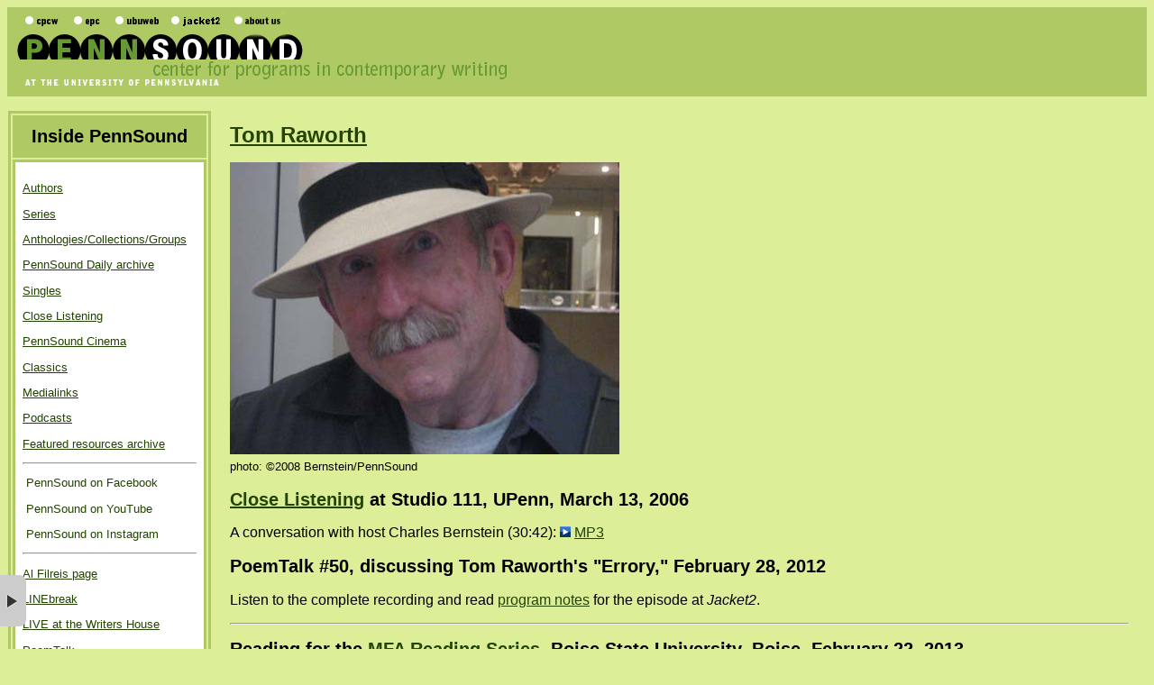

--- FILE ---
content_type: text/html; charset=UTF-8
request_url: https://writing.upenn.edu/pennsound/x/Raworth.php
body_size: 82859
content:
<?xml version="1.0" encoding="UTF-8"?>
<!DOCTYPE html PUBLIC "-//W3C//DTD XHTML 1.1//EN"
	"https://www.w3.org/TR/xhtml11/DTD/xhtml11.dtd">
<html xmlns="https://www.w3.org/1999/xhtml" xml:lang="en"><head>
<title>PennSound: Tom Raworth</title>
<style type="text/css" media="screen">
	@import url('/pennsound/css/main.css');
</style>
<link rel="shortcut icon" href="favicon.png" type="image/png" />
 
	
	<!--Add Jquery -->
	<script src="/pennsound/jplayer/jquery-3.1.1.min.js"></script>

	<!--Add player's default CSS and scripts -->
	<link type="text/css" href="/pennsound/jplayer/pennsound-custom-css.css" rel="stylesheet" />
	<link type="text/css" href="/pennsound/jplayer/skin/uno/jplayer.uno.min.css" rel="stylesheet" />
	<script type="text/javascript" src="/pennsound/jplayer/jquery.jplayer.min.js"></script>
	<script type="text/javascript" src="/pennsound/jplayer/add-on/jplayer.playlist.min.js"></script>
	<script type="text/javascript" src="/pennsound/jplayer/add-on/jplayer.jukebox.min.js"></script>
	
	<!--Add the player, player options and custom embedding solution-->
	<script src="/pennsound/jplayer/pennsound-jplayer.js"></script>
	
</head>
<body>
			<div id="header">
				<img src="/pennsound/images/PennSound_flat3.gif" usemap="#banner" alt="" />
				<map id="banner" name="banner">
				<area shape="rect" coords="14,7,64,22" href="https://writing.upenn.edu" alt="CPCW" />
				<area shape="rect" coords="70,6,116,23" href="https://writing.upenn.edu/epc" alt="EPC" />
				<area shape="rect" coords="118,7,174,23" href="https://www.ubu.com" alt="ubuweb" />
				<area shape="rect" coords="178,7,246,24" href="https://jacket2.org" alt="Jacket2" />
				<area shape="rect" coords="250,7,310,24" href="https://writing.upenn.edu/pennsound/about.php" alt="About Us" />
				<area shape="rect" coords="15,78,244,90" href="https://www.upenn.edu" alt="University of Pennsylvania" />
				<area shape="rect" coords="8,30,333,60" href="https://writing.upenn.edu/pennsound" alt="PennSound" />
				<area shape="rect" coords="127,61,561,79" href="https://writing.upenn.edu" alt="Center for Programs in Contemporary Writing" />
				</map>
			</div>
			

<!-- Tables? Yes, thanks to IE. -->

<table id="container">
<tr>

<td id="left">
			<div class="box">
				<h2>Inside PennSound</h2>
				<div class="content">
					<ul>
					<li><a href="https://writing.upenn.edu/pennsound/x/authors.php">Authors</a></li>
					<li><a href="https://writing.upenn.edu/pennsound/x/series.php">Series</a></li>
					<li><a href="https://writing.upenn.edu/pennsound/x/anthologies.php">Anthologies/Collections/Groups</a></li>
					<li><a href="https://writing.upenn.edu/pennsound/daily">PennSound Daily archive</a></li>
					<li><a href="https://writing.upenn.edu/pennsound/singles">Singles</a></li>
					<li><a href="https://writing.upenn.edu/pennsound/x/Close-Listening.php">Close Listening</a></li>
					<li><a href="https://writing.upenn.edu/pennsound/x/video.php">PennSound Cinema</a></li>
					<li><a href="https://writing.upenn.edu/pennsound/x/classics.php">Classics</a></li>
					<li><a href="https://writing.upenn.edu/wh/multimedia/medialinks">Medialinks</a></li>
					<li><a href="https://writing.upenn.edu/pennsound/podcasts.php">Podcasts</a></li>	 
					<li><a href="https://writing.upenn.edu/pennsound/x/featured-resources-archive.php">Featured resources archive</a></li>
					</ul>
					<hr />
					<ul>
					<li><a style="text-decoration: none;" href="https://www.facebook.com/pages/PennSound/27886305953"><img width="16" style="margin-bottom:-3px;" src="https://media.sas.upenn.edu/pennsound/Radio/images/facebook2018.png" alt="" /> PennSound on Facebook</a></li>
					<!--<li><a style="text-decoration: none;" href="https://twitter.com/PennSound"><img width="16" style="margin-bottom:-3px;" src="https://media.sas.upenn.edu/pennsound/Radio/images/twitter2018.png" alt="" /> PennSound on Twitter</a></li>-->
					<li><a style="text-decoration: none;" href="https://www.youtube.com/pennsound"><img width="16" style="margin-bottom:-3px;" src="https://media.sas.upenn.edu/pennsound/Radio/images/youtube2018.png" alt="" /> PennSound on YouTube</a></li>
					<li><a style="text-decoration: none;" href="https://www.instagram.com/pennsound/"><img width="16" style="margin-bottom:-3px;" src="https://media.sas.upenn.edu/pennsound/misc/Images/instagram-favico.png" alt="" /> PennSound on Instagram</a></li>
					</ul>
					<hr />
					<ul>
					<li><a href="https://writing.upenn.edu/pennsound/x/Filreis.html">Al Filreis page</a></li>
					<li><a href="https://writing.upenn.edu/pennsound/x/LINEbreak.html">LINEbreak</a></li>
					<li><a href="https://writing.upenn.edu/wh/involved/series/live/">LIVE at the Writers House</a></li>
					<li><a href="https://jacket2.org/content/poem-talk">PoemTalk</a></li>
					<li><a href="https://writing.upenn.edu/wh/webcasts">Writers House webcasts</a></li>
					<li><a href="https://writing.upenn.edu/pepc/contents.html">PEPC Library</a></li>
					<li><a href="https://writing.upenn.edu/pennsound/x/Live-at-the-Ear-1994.html">Live at the Ear</a></li>
					</ul>
					<hr />
					<ul>
					<li><a href="https://writing.upenn.edu/pennsound/about.php">About PennSound</a></li>
					<li><a href="https://writing.upenn.edu/pennsound/praise.php">Praise for PennSound</a></li>
					<li><a href="https://writing.upenn.edu/pennsound/news">PennSound in the news</a></li>
					<li><a href="mailto:pennsound@writing.upenn.edu">Contact us</a></li>
					</ul>
				</div>
			</div>
						<div class="box">
				<h2>Search PennSound</h2>
				<div class="content searchbox">

<!-- new Google Custom Search code - chmarti - 01312018-->

<script>
  (function() {
    var cx = '002685536534722764548:hlxnpzrs6d0';
    var gcse = document.createElement('script');
    gcse.type = 'text/javascript';
    gcse.async = true;
    gcse.src = 'https://cse.google.com/cse.js?cx=' + cx;
    var s = document.getElementsByTagName('script')[0];
    s.parentNode.insertBefore(gcse, s);
  })();
</script>
<gcse:searchbox-only linkTarget="_parent"></gcse:searchbox-only>
				
	
				
				</div>
			</div>
			
</td>

<td id="content">



<h1><a href="http://writing.upenn.edu/epc/authors/raworth/">Tom Raworth</a></h1>

<img src="images/portraits/Rawiorth-Tom_5-14-08_London_Ch-Bernstein_01.jpg" width="432" height="324"><br>
<font size="-1">photo: &copy;2008 Bernstein/PennSound<br>
</font>

<h2><a href="http://www.writing.upenn.edu/pennsound/x/Close-Listening.php">Close Listening</a> at Studio 111, UPenn, March 13, 2006</h2>

<p>A conversation with host Charles Bernstein (30:42): <a href="http://media.sas.upenn.edu/pennsound/authors/Raworth/Studio111/Raworth-Tom_Studio111-Intrvw_UPenn_3-13-06.mp3">MP3</a><br>
</p>

<h2>PoemTalk #50, discussing Tom Raworth's "Errory," February 28, 2012</h2>
<p>Listen to the complete recording and read <a href="http://jacket2.org/podcasts/state-error-poemtalk-50">program notes</a> for the episode at <span class="title">Jacket2</span>.
  
<hr>

<h2 id="2-22-13">Reading for the <a href="Boise-State.php">MFA Reading Series</a>, Boise State University, Boise, February 22, 2013</h2>
<ol>
<li> Introduction (1:21): <a href="	https://media.sas.upenn.edu/pennsound/authors/Raworth/raworth_Introduction_Boise_State_2-22-13.mp3">MP3</a></li>
  <li> The Third Retainer (0:43): <a href="	https://media.sas.upenn.edu/pennsound/authors/Raworth/raworth_The_Third_Retainer_Boise_State_2-22-13.mp3">MP3</a></li>
  <li> Ah, the Poetry of Miss Parrot's Feet Demonstrating the Tango (0:46): <a href="https://media.sas.upenn.edu/pennsound/authors/Raworth/raworth_Ah,_the_Poetry_of_Miss_Parrots_Feet_Demonstrating_the_Tango_Boise_State_2-22-13.mp3">MP3</a></li>
  <li> You've Ruined My Evening, You've Ruined My Life (1:10): <a href="https://media.sas.upenn.edu/pennsound/authors/Raworth/raworth_Youve_Ruined_My_Evening,_Youve_Ruined_My_Life_Boise_State_2-22-13.mp3">MP3</a></li>
<li> Shoes (0:42): <a href="https://media.sas.upenn.edu/pennsound/authors/Raworth/raworth_Shoes_Boise_State_2-22-13.mp3">MP3</a></li>
<li> You Can't Get Out (0:18): <a href="https://media.sas.upenn.edu/pennsound/authors/Raworth/raworth_You_Cant_Get_Out_Boise_State_2-22-13.mp3">MP3</a></li>
<li> Euro'd (1:09): <a href="https://media.sas.upenn.edu/pennsound/authors/Raworth/raworth_Eurod_Boise_State_2-22-13.mp3">MP3</a></li>
<li> Magnetic Water(1:11): <a href="https://media.sas.upenn.edu/pennsound/authors/Raworth/raworth_Magnetic_Water_Boise_State_2-22-13.mp3">MP3</a></li>
<li> Human Warmth (0:21): <a href="https://media.sas.upenn.edu/pennsound/authors/Raworth/raworth_Human_Warmth_Boise_State_2-22-13.mp3">MP3</a></li>
<li> 14-Line Poems (1:18): <a href="https://media.sas.upenn.edu/pennsound/authors/Raworth/raworth_14-Line_Poems_Boise_State_2-22-13.mp3">MP3</a></li>
<li> Wit Wither (1:54): <a href="https://media.sas.upenn.edu/pennsound/authors/Raworth/raworth_Wit_Wither_Boise_State_2-22-13.mp3">MP3</a></li>
<li> There Are Few People Who Put on Any Clothes (2:03): <a href="https://media.sas.upenn.edu/pennsound/authors/Raworth/raworth_There_Are_Few_People_Who_Put_On_Any_Clothes_Boise_State_2-22-13.mp3">MP3</a></li>
<li> Note (0:25): <a href="https://media.sas.upenn.edu/pennsound/authors/Raworth/raworth_Note_Boise_State_2-22-13.mp3">MP3</a></li>
<li> Noise (0:54): <a href="https://media.sas.upenn.edu/pennsound/authors/Raworth/raworth_Noise_Boise_State_2-22-13.mp3">MP3</a></li>
<li> Why I Am Not a Mathematician (0:31): <a href="https://media.sas.upenn.edu/pennsound/authors/Raworth/raworth_Why_I_Am_Not_a_Mathematician_Boise_State_2-22-13.mp3">MP3</a></li>
<li> Drone of Your Own (0:15): <a href="https://media.sas.upenn.edu/pennsound/authors/Raworth/raworth_Drone_of_Your_Own_Boise_State_2-22-13.mp3">MP3</a></li>
<li> Proud Hunters of Images (0:22): <a href="https://media.sas.upenn.edu/pennsound/authors/Raworth/raworth_Proud_Hunters_of_Images_Boise_State_2-22-13.mp3">MP3</a></li>
<li> Coffee, Tobacco, Hemp (0:11): <a href="https://media.sas.upenn.edu/pennsound/authors/Raworth/raworth_Coffee,_Tobacco,_Hemp_Boise_State_2-22-13.mp3">MP3</a></li>
<li> Where Does Light Speed? (0:13): <a href="https://media.sas.upenn.edu/pennsound/authors/Raworth/raworth_Where_Does_Light_Speed_Boise_State_2-22-13.mp3">MP3</a></li>
<li> Sound Pound (0:10): <a href="https://media.sas.upenn.edu/pennsound/authors/Raworth/raworth_Sound_Pound_Boise_State_2-22-13.mp3">MP3</a></li>
<li> Sharpening Aggrevation of Perception (0:20): <a href="	https://media.sas.upenn.edu/pennsound/authors/Raworth/raworth_Sharpening_Aggrevation_of_Perception_Boise_State_2-22-13.mp3">MP3</a></li>
<li> Hidden Key Right From Banana Jar by Fanny Fur Coda (0:56): <a href="https://media.sas.upenn.edu/pennsound/authors/Raworth/raworth_Hidden_Key_Right_from_Banana_Jar_by_Fanny_Fur_Coda_Boise_State_2-22-13.mp3">MP3</a></li>
<li> Close the Loop on This (0:21): <a href="https://media.sas.upenn.edu/pennsound/authors/Raworth/raworth_Close_the_Loop_on_This_Boise_State_2-22-13.mp3">MP3</a></li>
<li> New E.U. Plan to Stop Banks Failing (0:28): <a href="https://media.sas.upenn.edu/pennsound/authors/Raworth/raworth_New_EU_Plan_to_Stop_Banks_Failing_Boise_State_2-22-13.mp3">MP3</a></li>
<li> Olympic Games (0:33): <a href="	https://media.sas.upenn.edu/pennsound/authors/Raworth/raworth_Olympic_Games_Boise_State_2-22-13.mp3">MP3</a></li>
<li> Asyndeton (0:29): <a href="https://media.sas.upenn.edu/pennsound/authors/Raworth/raworth_Asyndeton_Boise_State_2-22-13.mp3">MP3</a></li>
<li> Spear Shaking (1:58): <a href="https://media.sas.upenn.edu/pennsound/authors/Raworth/raworth_Spear_Shaking_Boise_State_2-22-13.mp3">MP3</a></li>
<li> Intellectual Compost 6 (0:34): <a href="https://media.sas.upenn.edu/pennsound/authors/Raworth/raworth_Intellectual_Compost_6_Boise_State_2-22-13.mp3">MP3</a></li>
<li> How to Patronize a Poem (1:38): <a href="	https://media.sas.upenn.edu/pennsound/authors/Raworth/raworth_How_to_Patronize_a_Poem_Boise_State_2-22-13.mp3">MP3</a></li>
<li> Ice Quakes (0:33): <a href="https://media.sas.upenn.edu/pennsound/authors/Raworth/raworth_Ice_Quakes_Boise_State_2-22-13.mp3">MP3</a></li>
<li> Rolled Homogenous Armour (0:22): <a href="	https://media.sas.upenn.edu/pennsound/authors/Raworth/raworth_Rolled_Homogenous_Armour_Boise_State_2-22-13.mp3">MP3</a></li>
<li> Maul (0:26): <a href="https://media.sas.upenn.edu/pennsound/authors/Raworth/raworth_Maul_Boise_State_2-22-13.mp3">MP3</a></li>
</ol>

<ul>
<li>Complete reading (27:47): <a href="http://media.sas.upenn.edu/pennsound/groups/Boise-State/Raworth-Tom_Complete-Reading_MFA-Reading-Series_Boise_2-22-13.mp3">MP3</a></li>
</ul>

<h2>Reading as part of the tribute to <a href="http://writing.upenn.edu/pennsound/x/Dorn.php">Ed Dorn</a> at the London Review of Books, November 29, 2012</h2>
<p>With Jennifer Dunbar Dorn, Elaine Feinstein, Tom Pickard, Justin Katko and other.</p>
<p><b>"Three Minutes for Ed"</b></p>
<p>Video by Stephen Fowler</p>
<div id="mediaplayer-146684"></div><script src="https://media.sas.upenn.edu/app/public/service.php?action=embedjs&file_id=146684&caption=&image=https://media.sas.upenn.edu/pennsound/misc/Images/Previews/146684.jpg&width=480&height=294&autoplay=false&start=0" width="480" height="294" scrolling="no" frameborder="0""></script><a class="watch-video-on-media-sas" href="https://media.sas.upenn.edu/app/public/watch.php?file_id=146684">Watch on Media.sas</a>
<br><ul>
<li>Video mirror: <a href="https://media.sas.upenn.edu/file/146684">Media.SAS server</a></li></ul><br>
<a name="4-12">

<h2>Reading at <a href="Woodland-Pattern.php">Woodland Pattern Book Center</a>, October 14, 2012</h2>
<ol>
<li>Opening Remarks (4:43): <a href="https://media.sas.upenn.edu/pennsound/authors/Raworth/10-14-12/Tom-Raworth_Opening-Remarks_Woodland-Pattern-Book_10-14-12.mp3">MP3</a></li>
<li>The Beckening Harpoon (1:49): <a href="https://media.sas.upenn.edu/pennsound/authors/Raworth/10-14-12/Tom-Raworth_The-Beckining-Harpoon_Woodland-Pattern-Book_10-14-12.mp3">MP3</a></li>
<li>In Bong of Bell (0:35): <a href="https://media.sas.upenn.edu/pennsound/authors/Raworth/10-14-12/Tom-Raworth_In-bong-of-bell_Woodland-Pattern-Book_10-14-12.mp3">MP3</a></li>
<li>In Memoriam of Wittgenstein (0:13): <a href="https://media.sas.upenn.edu/pennsound/authors/Raworth/10-14-12/Tom-Raworth_In-Memoriam-of-Wittgenstein_Woodland-Pattern-Book_10-14-12.mp3">MP3</a></li>
<li>Firewall (5:50): <a href="https://media.sas.upenn.edu/pennsound/authors/Raworth/10-14-12/Tom-Raworth_Firewall_Woodland-Pattern-Book_10-14-12.mp3">MP3</a></li>
<li>Transports of Delight (0:30): <a href="https://media.sas.upenn.edu/pennsound/authors/Raworth/10-14-12/Tom-Raworth_Transport-of-Delight_Woodland-Pattern-Book_10-14-12.mp3">MP3</a></li>
<li>Flat one (0:16): <a href="https://media.sas.upenn.edu/pennsound/authors/Raworth/10-14-12/Tom-Raworth_Flat-One_Woodland-Pattern-Book_10-14-12.mp3">MP3</a></li>
<li>Tv (0:10): <a href="https://media.sas.upenn.edu/pennsound/authors/Raworth/10-14-12/Tom-Raworth_TV_Woodland-Pattern-Book_10-14-12.mp3">MP3</a></li>
<li>Taxonomy (0:10): <a href="https://media.sas.upenn.edu/pennsound/authors/Raworth/10-14-12/Tom-Raworth_Taxonomy_Woodland-Pattern-Book_10-14-12.mp3">MP3</a></li>
<li>North West Ohio(0:12): <a href="https://media.sas.upenn.edu/pennsound/authors/Raworth/10-14-12/Tom-Raworth_North-West-Ohio_Woodland-Pattern-Book_10-14-12.mp3">MP3</a></li>
<li>Los Angeles (0:06): <a href="https://media.sas.upenn.edu/pennsound/authors/Raworth/10-14-12/Tom-Raworth_Los-Angeles_Woodland-Pattern-Book_10-14-12.mp3">MP3</a></li>
<li>Mexico (0:14): <a href="https://media.sas.upenn.edu/pennsound/authors/Raworth/10-14-12/Tom-Raworth_Mexico_Woodland-Pattern-Book_10-14-12.mp3">MP3</a></li>
<li>Emptily (5:58): <a href="https://media.sas.upenn.edu/pennsound/authors/Raworth/10-14-12/Tom-Raworth_Emptily_Woodland-Pattern-Book_10-14-12.mp3">MP3</a></li>
<li>There are Few People Who Put on any Clothes Staring it (3:16): <a href="https://media.sas.upenn.edu/pennsound/authors/Raworth/10-14-12/om-Raworth_There-are-Few-People-Who-Put-on-any-Clothes-Staring-It_Woodland-Pattern-Book_10-14-12.mp3">MP3</a></li>
<li>Down the Turn Spike (1:48): <a href="https://media.sas.upenn.edu/pennsound/authors/Raworth/10-14-12/Tom-Raworth_Down-the-Turn-Spike_Woodland-Pattern-Book_10-14-12.mp3">MP3</a></li>
<li>Does the Wave Left Tune Me (5:58): <a href="https://media.sas.upenn.edu/pennsound/authors/Raworth/10-14-12/Tom-Raworth_Does-the-Wave-left-Tune-me_Woodland-Pattern-Book_10-14-12.mp3">MP3</a></li>
<li>For Mountains and Gardens (0:32): <a href="https://media.sas.upenn.edu/pennsound/authors/Raworth/10-14-12/Tom-Raworth_For-Moutains-and-Gardens_Woodland-Pattern-Book_10-14-12.mp3">MP3</a></li>
<li>Creeking Candle (0:15): <a href="https://media.sas.upenn.edu/pennsound/authors/Raworth/10-14-12/Tom-Raworth_Creeking-Candle_Woodland-Pattern-Book_10-14-12.mp3">MP3</a></li>
<li>Peanut Galleria (0:14): <a href="https://media.sas.upenn.edu/pennsound/authors/Raworth/10-14-12/Tom-Raworth_Peanut-Galleria_Woodland-Pattern-Book_10-14-12.mp3">MP3</a></li>
<li>Title Forgotten (0:26): <a href="https://media.sas.upenn.edu/pennsound/authors/Raworth/10-14-12/Tom-Raworth_Title%20Forgotten_Woodland-Pattern-Book_10-14-12.mp3">MP3</a></li>
<li>Why I’m Not a Mathamatician (1:07): <a href="https://media.sas.upenn.edu/pennsound/authors/Raworth/10-14-12/Tom-Raworth_Why-Im-Not-a-Mathamatician_Woodland-Pattern-Book_10-14-12.mp3">MP3</a></li>
<li>Leads to Disaster (0:30): <a href="https://media.sas.upenn.edu/pennsound/authors/Raworth/10-14-12/Tom-Raworth_Leads-to-Disaster_Woodland-Pattern-Book_10-14-12.mp3">MP3</a></li>
<li>Drone of Your Own (0:21): <a href="https://media.sas.upenn.edu/pennsound/authors/Raworth/10-14-12/Tom-Raworth_Drone-of-Your-Own_Woodland-Pattern-Book_10-14-12.mp3">MP3</a></li>
<li>Close the Loop on This (0:43): <a href="https://media.sas.upenn.edu/pennsound/authors/Raworth/10-14-12/Tom-Raworth_Close-the-Loop-on-This_Woodland-Pattern-Book_10-14-12.mp3">MP3</a></li>
<li>The Stride the Palindrome (0:39): <a href="https://media.sas.upenn.edu/pennsound/authors/Raworth/10-14-12/Tom-Raworth_the-Stride-The-Palindrome_Woodland-Pattern-Book_10-14-12.mp3">MP3</a></li>
<li>Hidden Key Right from Banana Jar by Fanny Fur Coda (1:00): <a href="https://media.sas.upenn.edu/pennsound/authors/Raworth/10-14-12/Tom-Raworth_Hidden-key-Right-From-Bananna-Jar_Woodland-Pattern-Book_10-14-12.mp3">MP3</a></li>
<li>Where Does Light Speen (0:20): <a href="https://media.sas.upenn.edu/pennsound/authors/Raworth/10-14-12/Tom-Raworth_Where-Does-Light-Speed_Woodland-Pattern-Book_10-14-12.mp3">MP3</a></li>
<li>Spear Shaking (2:10): <a href="https://media.sas.upenn.edu/pennsound/authors/Raworth/10-14-12/Tom-Raworth_Spear-Shaking_Woodland-Pattern-Book_10-14-12.mp3">MP3</a></li>
<li>Ivers Fall (0:44): <a href="https://media.sas.upenn.edu/pennsound/authors/Raworth/10-14-12/Tom-Raworth_Ivers-Fall_Woodland-Pattern-Book_10-14-12.mp3
">MP3</a></li>
<li>Jitan (1:26): <a href="https://media.sas.upenn.edu/pennsound/authors/Raworth/10-14-12/Tom-Raworth_Jitan_Woodland-Pattern-Book_10-14-12.mp3">MP3</a></li>
<li>Got Me (0:32): <a href="https://media.sas.upenn.edu/pennsound/authors/Raworth/10-14-12/Tom-Raworth_Got-Me_Woodland-Pattern-Book_10-14-12.mp3">MP3</a></li>
<li>You’ve Ruined my Evening You’ve Ruined my Life (1:06): <a href="https://media.sas.upenn.edu/pennsound/authors/Raworth/10-14-12/Tom-Raworth_Youve-Ruined-my-Evening-Youve-ruined-my-Life_Woodland-Pattern-Book_10-14-12.mp3">MP3</a></li>
<li>Olympic Games (0:42): <a href="https://media.sas.upenn.edu/pennsound/authors/Raworth/10-14-12/Tom-Raworth_Olympic-Ganes_Woodland-Pattern-Book_10-14-12.mp3">MP3</a></li>
<li>War or Wick (0:28): <a href="https://media.sas.upenn.edu/pennsound/authors/Raworth/10-14-12/Tom-Raworth_War-or-Wick_Woodland-Pattern-Book_10-14-12.mp3">MP3</a></li>
<li>Coffee Tobacco Hemp (0:37): <a href="https://media.sas.upenn.edu/pennsound/authors/Raworth/10-14-12/Tom-Raworth_Coffee-Tobacco-Hemp_Woodland-Pattern-Book_10-14-12.mp3">MP3</a></li>
</ol>
<ul>
<li>Complete recording (45:56): <a href="https://media.sas.upenn.edu/pennsound/authors/Raworth/Raworth-Tom_Complete-Reading_Woodland-Pattern-BC_10-14-12.mp3">MP3</a></li>
</ul>

<h2>Reading at The Horse Hospital, Bloomsbury, London, April 18, 2012</h2>
<p>With  Andrei Codrescu, Gunnar Harding, and <a href="http://writing.upenn.edu/pennsound/x/Hollo.php#4-12">Anselm Hollo</a>.</p>
<p>Video by Stephen Fowler</p>
<div id="mediaplayer-146683"></div><script src="https://media.sas.upenn.edu/app/public/service.php?action=embedjs&file_id=146683&caption=&image=https://media.sas.upenn.edu/pennsound/misc/Images/Previews/146683.jpg&width=480&height=348&autoplay=false&start=0" width="480" height="348" scrolling="no" frameborder="0""></script><a class="watch-video-on-media-sas" href="https://media.sas.upenn.edu/app/public/watch.php?file_id=146683">Watch on Media.sas</a>
<br><ul>
<li>Video mirror: <a href="https://media.sas.upenn.edu/file/146683">Media.SAS server</a></li></ul><br>

<a name="Raworth">	
<h2>From <a href="http://writing.upenn.edu/epc/authors/bernstein">Charles Bernstein's</a> <a href="Bernstein-Portraits-home.php">Portraits Series</a>: Tom: The Night the Lights Went On, May 14, 2008, London</h2>
		<p id="raworth">
<p><div id="mediaplayer-217732"></div><script src="https://media.sas.upenn.edu/app/public/service.php?action=embedjs&file_id=217732&caption=&image=https://media.sas.upenn.edu/pennsound/authors/Bernstein/portraits/X-iframe-pics/X-Tom-Raworth.png&width=640&height=480&autoplay=false&start=0" width="660" height="500" scrolling="no" frameborder="0""></script><a class="watch-video-on-media-sas" href="https://media.sas.upenn.edu/app/public/watch.php?file_id=217732">Watch on Media.sas</a></p>
<p><b><a href="Raworth.php">Tom Raworth</a></b><br>
Tom, Maggie O'Sullivan and I had spent the day walking around
London &amp; Tom pointed out the place his father worked and also
the place where he had one of his first jobs. When Tom was young,
during the Blitz, the city was blacked out at night. But Tom
remermbered a night, at the end of the war,  when crowds
gathered in the streets and the  lights went on. 1945.<br>
<a href="http://media.sas.upenn.edu/pennsound/authors/Bernstein/portraits/Raworth-Tom_Ch-Bernstein_5-19-08_London.mp4">(mp4, 24 sec., 9.2 mb)</a></p><br>

<h2>Kelly Writers House, <a href="http://writing.upenn.edu/%7Ewh/calendar/0306.html#13">March 13, 2006</a></h2>
<ol>
  <li>Introduction by Charles Bernstein (1:10): <a href="http://media.sas.upenn.edu/pennsound/authors/Raworth/Studio111/Raworth-Tom_01_Intro-by-Charles-Bernstein_UPenn_3-13-06.mp3">MP3</a></li>
<li>Listen Up (1:25): <a href="http://media.sas.upenn.edu/pennsound/authors/Raworth/Studio111/Raworth-Tom_02_Listen-Up_UPenn_3-13-06.mp3">MP3</a>, [ <a href="http://jacket2.org/?q=commentary/tom-raworth-listen-2003">text</a> ]</li>
<li>Reference (0:14): <a href="http://media.sas.upenn.edu/pennsound/authors/Raworth/Studio111/Raworth-Tom_03_Reference_UPenn_3-13-06.mp3">MP3</a></li>
<li>Logbook, page 106 (1:17): <a href="http://media.sas.upenn.edu/pennsound/authors/Raworth/Studio111/Raworth-Tom_04_Logbook-p106_UPenn_3-13-06.mp3">MP3</a></li>
<li>Logbook, page 291 (1:10): <a href="http://media.sas.upenn.edu/pennsound/authors/Raworth/Studio111/Raworth-Tom_05_Logbook-p291_UPenn_3-13-06.mp3">MP3</a></li>
<li>Logbook, page 298 (1:01): <a href="http://media.sas.upenn.edu/pennsound/authors/Raworth/Studio111/Raworth-Tom_06_Logbook-p298_UPenn_3-13-06.mp3">MP3</a></li>
<li>Logbook, page 301 (1:02): <a href="http://media.sas.upenn.edu/pennsound/authors/Raworth/Studio111/Raworth-Tom_07_Logbook-p301_UPenn_3-13-06.mp3">MP3</a></li>
<li>Logbook, page 345 (0:59): <a href="http://media.sas.upenn.edu/pennsound/authors/Raworth/Studio111/Raworth-Tom_08_Logbook-p345_UPenn_3-13-06.mp3">MP3</a></li>
<li>Logbook, page 356 (1:14): <a href="http://media.sas.upenn.edu/pennsound/authors/Raworth/Studio111/Raworth-Tom_09_Logbook-p356_UPenn_3-13-06.mp3">MP3</a></li>
<li>Logbook, page 372 (1:18): <a href="http://media.sas.upenn.edu/pennsound/authors/Raworth/Studio111/Raworth-Tom_10_Logbook-p372_UPenn_3-13-06.mp3">MP3</a></li>
<li>Logbook, page 399 (1:19): <a href="http://media.sas.upenn.edu/pennsound/authors/Raworth/Studio111/Raworth-Tom_11_Logbook-p399_UPenn_3-13-06.mp3">MP3</a></li>
<li>Logbook, page 444 (1:06): <a href="http://media.sas.upenn.edu/pennsound/authors/Raworth/Studio111/Raworth-Tom_12_Logbook-p444_UPenn_3-13-06.mp3">MP3</a></li>
<li>Logbook, page 453 (0:52): <a href="http://media.sas.upenn.edu/pennsound/authors/Raworth/Studio111/Raworth-Tom_13_Logbook-p453_UPenn_3-13-06.mp3">MP3</a></li>
<li>Writing (35:11): <a href="http://media.sas.upenn.edu/pennsound/authors/Raworth/Studio111/Raworth-Tom_14_Writing_UPenn_3-13-06.mp3">MP3</a></li>
<li>Caller (7:29): <a href="http://media.sas.upenn.edu/pennsound/authors/Raworth/Studio111/Raworth-Tom_15_Caller_UPenn_3-13-06.mp3">MP3</a></li>
<li>Poem Poem (instrumental rendering) (1:40): <a href="http://media.sas.upenn.edu/pennsound/authors/Raworth/Studio111/Raworth-Tom_16_Poem-Poem-instrmntl_UPenn_3-13-06.mp3">MP3</a></li>
</ol>
Complete reading (1:00:11): <a href="http://media.sas.upenn.edu/pennsound/authors/Raworth/Studio111/Raworth-Tom_Complete-Reading_3-13-06.mp3">MP3<br>
</a>

<h2>Reading at the <a href="http://www.writing.upenn.edu/pennsound/x/Segue-BPC.php">Bowery Poetry Club</a>, NYC, March 11, 2006</h2>
<ol>
  <li>Introduction by Charles Borkhuis (2:23): <a href="http://media.sas.upenn.edu/pennsound/authors/Raworth/BPC/Raworth-Tom_01_Intro-by-Charles-Borkhuis_Segue_NY_3-11-06.mp3">MP3</a></li>
  <li>Last Words (Peter Porter <span class="title">Envoi</span>) (1:30): <a href="http://media.sas.upenn.edu/pennsound/authors/Raworth/BPC/Raworth-Tom_02_Last-Words_Segue_NY_3-11-06.mp3">MP3</a></li>
  <li>Systems Disruption (0:26): <a href="http://media.sas.upenn.edu/pennsound/authors/Raworth/BPC/Raworth-Tom_03_Systems-Disruption_Segue_NY_3-11-06.mp3">MP3</a></li>
  <li>Emptily (5:28): <a href="http://media.sas.upenn.edu/pennsound/authors/Raworth/BPC/Raworth-Tom_04_Emptily_Segue_NY_3-11-06.mp3">MP3</a></li>
  <li>The Mosquito and the Moon (3:21): <a href="http://media.sas.upenn.edu/pennsound/authors/Raworth/BPC/Raworth-Tom_05_Mosquito-&-Moon_Segue_NY_3-11-06.mp3">MP3</a></li>
  <li>Death to a Star (22:22): <a href="http://media.sas.upenn.edu/pennsound/authors/Raworth/BPC/Raworth-Tom_06_Death-to-Star_Segue_NY_3-11-06.mp3">MP3</a></li>
  <li>Caller (7:21): <a href="http://media.sas.upenn.edu/pennsound/authors/Raworth/BPC/Raworth-Tom_07_Caller_Segue_NY_3-11-06.mp3">MP3</a></li>
  <li>War on Terror (instrumental rendering) (1:00): <a href="http://media.sas.upenn.edu/pennsound/authors/Raworth/BPC/Raworth-Tom_08_War-On-Terror_Segue_NY_3-11-06.mp3">MP3</a></li>
</ol>
Complete reading (27:45): <a href="http://media.sas.upenn.edu/pennsound/authors/Raworth/BPC/Raworth-Tom_Full-Reading_Segue_NY_3-11-06.mp3">MP3</a>

<h2 id="10-13-01">Reading at <a href="Steel-Bar.php">Steel Bar</a>, October 13, 2001</h2>
<ol>
<li> Intellectual Compost 3 (1:02): <a href="https://media.sas.upenn.edu/pennsound/authors/Raworth/10-13-01/raworth-tom__Intellectual-Compost-Three_3_lawrence-nick_raworth-tom_steelbar_10-13-01.mp3">MP3</a></li>
<li> Intellectual Compost 4 (0:42): <a href="https://media.sas.upenn.edu/pennsound/authors/Raworth/10-13-01/raworth-tom_Intellectual-Compost-Four_3_lawrence-nick_raworth-tom_steelbar_10-13-01.mp3">MP3</a></li>
<li> Sixty Words I've Never Used Before (1:50): <a href="https://media.sas.upenn.edu/pennsound/authors/Raworth/10-13-01/raworth-tom_Sixty-Words-Ive-Never-Used-Before_3_lawrence-nick_raworth-tom_steelbar_10-13-01.mp3">MP3</a></li>
<li> Meadow (7:48): <a href="https://media.sas.upenn.edu/pennsound/authors/Raworth/10-13-01/raworth-tom_Meadow_3_lawrence-nick_raworth-tom_steelbar_10-13-01.mp3">MP3</a></li>
<li> Unable to Create Carrier (0:56): <a href="https://media.sas.upenn.edu/pennsound/authors/Raworth/10-13-01/raworth-tom_Unable-to-Create-Carrier_3_lawrence-nick_raworth-tom_steelbar_10-13-01.mp3">MP3</a></li>
<li> Crowded with Otiose Passengers (0:50): <a href="https://media.sas.upenn.edu/pennsound/authors/Raworth/10-13-01/raworth-tom_Crowded-with-Otiose-Passengers_3_lawrence-nick_raworth-tom_steelbar_10-13-01.mp3">MP3</a></li>
<li> No Hard Feelings (0:32): <a href="https://media.sas.upenn.edu/pennsound/authors/Raworth/10-13-01/raworth-tom_No-Hard-Feelings_3_lawrence-nick_raworth-tom_steelbar_10-13-01.mp3">MP3</a></li>
<li> Ingot We Trust (0:31): <a href="https://media.sas.upenn.edu/pennsound/authors/Raworth/10-13-01/raworth-tom_Ingot-We-Trust_3_lawrence-nick_raworth-tom_steelbar_10-13-01.mp3">MP3</a></li>
<li> Shown (0:28): <a href="https://media.sas.upenn.edu/pennsound/authors/Raworth/10-13-01/raworth-tom_Shown_3_lawrence-nick_raworth-tom_steelbar_10-13-01.mp3">MP3</a></li>
<li> Looking for Language (0:26): <a href="https://media.sas.upenn.edu/pennsound/authors/Raworth/10-13-01/raworth-tom_Looking-for-Language_3_lawrence-nick_raworth-tom_steelbar_10-13-01.mp3">MP3</a></li>
<li> Autumn Problem (0:17): <a href="https://media.sas.upenn.edu/pennsound/authors/Raworth/10-13-01/raworth-tom_Autumn-Problem_3_lawrence-nick_raworth-tom_steelbar_10-13-01.mp3">MP3</a></li>
<li> Drinking Electricity (1:22): <a href="https://media.sas.upenn.edu/pennsound/authors/Raworth/10-13-01/raworth-tom_Drinking-Electricity_3_lawrence-nick_raworth-tom_steelbar_10-13-01.mp3">MP3</a></li>
<li> Translation (3:46): <a href="https://media.sas.upenn.edu/pennsound/authors/Raworth/10-13-01/raworth-tom_Translation_3_lawrence-nick_raworth-tom_steelbar_10-13-01.mp3">MP3</a></li>
<li> Song and Closing Remarks (3:12): <a href="https://media.sas.upenn.edu/pennsound/authors/Raworth/10-13-01/raworth-tom_Song-and-Closing-Remarks_3_lawrence-nick_raworth-tom_steelbar_10-13-01.mp3">MP3</a></li>
</ol>
<ul>
<li>Complete reading (23:53): <a href="https://media.sas.upenn.edu/pennsound/groups/Steel-Bar/raworth-tom_3_lawrence-nick_raworth-tom_steelbar_10-13-01.mp3">MP3</a></li>
</ul>

<h2>Reading as part of <a name="line" href="http://writing.upenn.edu/pennsound/x/Line-Reading-Series.html#6-21-00">The Line Reading Series</a>, October 9, 2001</h2>
<ol>
  <li>Lytle Shaw's Introduction (1:51): <a href="http://media.sas.upenn.edu/pennsound/groups/Line-Reading-Series/10-9-01_Raworth/Raworth-Tom_01_Introduction_Line-Reading-Series_NY_10-9-01.mp3">MP3</a></li>
  <li>Just How Intelligent is the Pilot Whale? (1:41): <a href="http://media.sas.upenn.edu/pennsound/groups/Line-Reading-Series/10-9-01_Raworth/Raworth-Tom_02_Im-Glad-You-Are_Line-Reading-Series_NY_10-9-01.mp3">MP3</a></li>
  <li>Sleepy Villa (1:00): <a href="http://media.sas.upenn.edu/pennsound/groups/Line-Reading-Series/10-9-01_Raworth/Raworth-Tom_03_Sleepy-Villa_Line-Reading-Series_NY_10-9-01.mp3">MP3</a></li>
  <li>Transfer Track (0:22): <a href="http://media.sas.upenn.edu/pennsound/groups/Line-Reading-Series/10-9-01_Raworth/Raworth-Tom_04_Transfer-Track_Line-Reading-Series_NY_10-9-01.mp3">MP3</a></li>
  <li>Sleep, Perch (0:21): <a href="http://media.sas.upenn.edu/pennsound/groups/Line-Reading-Series/10-9-01_Raworth/Raworth-Tom_05_Sleep-Perch_Line-Reading-Series_NY_10-9-01.mp3">MP3</a></li>
  <li>Remember When People Were Tortured? (0:22): <a href="http://media.sas.upenn.edu/pennsound/groups/Line-Reading-Series/10-9-01_Raworth/Raworth-Tom_06_Remember-When_Line-Reading-Series_NY_10-9-01.mp3">MP3</a></li>
  <li>Intellectual Compost 3 (0:36): <a href="http://media.sas.upenn.edu/pennsound/groups/Line-Reading-Series/10-9-01_Raworth/Raworth-Tom_07_Intellectual-Compost-3_Line-Reading-Series_NY_10-9-01.mp3">MP3</a></li>
  <li>Firewall (5:43): <a href="http://media.sas.upenn.edu/pennsound/groups/Line-Reading-Series/10-9-01_Raworth/Raworth-Tom_08_Firewall_Line-Reading-Series_NY_10-9-01.mp3">MP3</a></li>
  <li>Intellectual Compost 4 (1:02): <a href="http://media.sas.upenn.edu/pennsound/groups/Line-Reading-Series/10-9-01_Raworth/Raworth-Tom_09_Intellectual-Compost-4_Line-Reading-Series_NY_10-9-01.mp3">MP3</a></li>
  <li>Tricking Electricity (1:23): <a href="http://media.sas.upenn.edu/pennsound/groups/Line-Reading-Series/10-9-01_Raworth/Raworth-Tom_10_Tricking-Electricity_Line-Reading-Series_NY_10-9-01.mp3">MP3</a></li>
  <li>Translation (3:41): <a href="http://media.sas.upenn.edu/pennsound/groups/Line-Reading-Series/10-9-01_Raworth/Raworth-Tom_11_Translation_Line-Reading-Series_NY_10-9-01.mp3">MP3</a></li>
  <li>Merchandising Slogans (Visual-auditory Notebook) (with xylophone postlude) (2:48): <a href="http://media.sas.upenn.edu/pennsound/groups/Line-Reading-Series/10-9-01_Raworth/Raworth-Tom_12_Merchandising-Slogans_Line-Reading-Series_NY_10-9-01.mp3">MP3</a></li>
</ol>
Complete reading (22:17): <a href="http://media.sas.upenn.edu/pennsound/authors/Raworth/Raworth-Tom_Line-Reading-Series_NY_10-9-01.mp3">MP3</a>
</ul>

<a name="suny-91"><h2>Reading for the Segue Series at <a href="Segue-DH.php">Double Happiness</a>, March 10, 2001</h2>
<ol> 
<li> Introduction (1:28): <a href="https://media.sas.upenn.edu/pennsound/authors/Raworth/3-10-01/Raworth-Tom_Introduction_Segue-DH_NYC_3-10-01.mp3">MP3</a></li>
<li> Firewall (5:52): <a href="https://media.sas.upenn.edu/pennsound/authors/Raworth/3-10-01/Raworth-Tom_Firewall_Segue-DH_NYC_3-10-01.mp3">MP3</a></li>
<li> Unable to Create (0:48): <a href="https://media.sas.upenn.edu/pennsound/authors/Raworth/3-10-01/Raworth-Tom_Unable-to-Create-Carrier_Segue-DH_NYC_3-10-01.mp3">MP3</a></li>
<li> Crowded with Otiose Passengers (0:47): <a href="https://media.sas.upenn.edu/pennsound/authors/Raworth/3-10-01/Raworth-Tom_Crowded-with-Otiose-Passengers_Segue-DH_NYC_3-10-01.mp3">MP3</a></li>
<li> No Hard Feelings (0:34): <a href="https://media.sas.upenn.edu/pennsound/authors/Raworth/3-10-01/Raworth-Tom_No-Hard-Feelings_Segue-DH_NYC_3-10-01.mp3">MP3</a></li>
<li> Rhodopsin Blues (0:32): <a href="https://media.sas.upenn.edu/pennsound/authors/Raworth/3-10-01/Raworth-Tom_Rhodopsin-Blues_Segue-DH_NYC_3-10-01.mp3">MP3</a></li>
<li> Shown (0:26): <a href="https://media.sas.upenn.edu/pennsound/authors/Raworth/3-10-01/Raworth-Tom_Shown_Segue-DH_NYC_3-10-01.mp3">MP3</a></li>
<li> Ingot We Trust (0:29): <a href="https://media.sas.upenn.edu/pennsound/authors/Raworth/3-10-01/Raworth-Tom_Ingot-We-Trust_Segue-DH_NYC_3-10-01.mp3">MP3</a></li>
<li> List (1:08): <a href="https://media.sas.upenn.edu/pennsound/authors/Raworth/3-10-01/Raworth-Tom_List_Segue-DH_NYC_3-10-01.mp3">MP3</a></li>
<li> Suffering from a Painful, Trapped Mood (0:43): <a href="https://media.sas.upenn.edu/pennsound/authors/Raworth/3-10-01/Raworth-Tom_Suffering-from-Painful-Trapped-Mood_Segue-DH_NYC_3-10-01.mp3">MP3</a></li>
<li> Translations (2:38): <a href="https://media.sas.upenn.edu/pennsound/authors/Raworth/3-10-01/Raworth-Tom_Translations_Segue-DH_NYC_3-10-01.mp3">MP3</a></li>
<li> Closing Remarks (3:10): <a href="https://media.sas.upenn.edu/pennsound/authors/Raworth/3-10-01/Raworth-Tom_Happiness-and-Happiness-and-Closing-Remarks_Segue-DH_NYC_3-10-01.mp3">MP3</a></li>
</ol>
<ul>
  <li>Complete recording (19:00): <a href="http://media.sas.upenn.edu/pennsound/authors/Raworth/Raworth-Tom_Complete-Recording_Segue-DH_NYC_3-10-01.mp3">MP3</a></li>
</ul>

<h2 id="02-27-2000">Beyond the Page Series: Reading at the Faultline Theater, San Diego, California, February 27, 2000</h2>
<ul>
<iframe width="560" height="315" src="https://www.youtube.com/embed/yBOJq3PyHY0" frameborder="0" allow="accelerometer; autoplay; encrypted-media; gyroscope; picture-in-picture" allowfullscreen></iframe>
<p><a href="https://media.sas.upenn.edu/file/226566">Video</a></p>
<p></p>
<ol>
  <li> Introduction (1:33): <a href="https://media.sas.upenn.edu/pennsound/authors/Raworth/Raworth_Introduction-(1)_Reading-at-the-Faultline-Theater_February-27-2000.mp3">MP3</a></li>
  <li> Looking for Language (0:23): <a href="https://media.sas.upenn.edu/pennsound/authors/Raworth/Raworth_Looking-for-Language_Reading-at-the-Faultline-Theater_February-27-2000.mp3">MP3</a></li>
  <li> The Happening (0:27): <a href="https://media.sas.upenn.edu/pennsound/authors/Raworth/Raworth_The-Happening_Reading-at-the-Faultline-Theater_February-27-2000.mp3">MP3</a></li>
  <li> Proust from the Bottom Up (1:27): <a href="https://media.sas.upenn.edu/pennsound/authors/Raworth/Raworth_Proust_from_the_Bottom_Up_Reading-at-the-Faultline-Theater_February-27-2000.mp3">MP3</a></li>
  <li> Firewall (6:22): <a href="	https://media.sas.upenn.edu/pennsound/authors/Raworth/Raworth_Firewall_Reading-at-the-Faultline-Theater_February-27-2000.mp3">MP3</a></li>
  <li> 14-Line Poems (0:52): <a href="	https://media.sas.upenn.edu/pennsound/authors/Raworth/Raworth_14-Line_Poems_Reading-at-the-Faultline-Theater_February-27-2000.mp3">MP3</a></li>
  <li> 60 Words I've Never Used Before (1:57): <a href="https://media.sas.upenn.edu/pennsound/authors/Raworth/60 Words Ive Never Used Before.mp3">MP3</a></li>
  <li> Jungle Book (1:00): <a href="https://media.sas.upenn.edu/pennsound/authors/Raworth/Raworth_Jungle_Book_Reading-at-the-Faultline-Theater_February-27-2000.mp3">MP3</a></li>
  <li> Pessimist (0:11): <a href="https://media.sas.upenn.edu/pennsound/authors/Raworth/Raworth_Pessimist_Reading-at-the-Faultline-Theater_February-27-2000.mp3">MP3</a></li>
  <li> The Arsenic-Proof Baby (0:30): <a href="https://media.sas.upenn.edu/pennsound/authors/Raworth/Raworth_The_Arsenic-Proof_Baby_Reading-at-the-Faultline-Theater_February-27-2000.mp3">MP3</a></li>
  <li> No + On = Noon (1:54): <a href="	https://media.sas.upenn.edu/pennsound/authors/Raworth/Raworth_No_+_On_=_Noon_(Except-When-Reflected)_Reading-at-the-Faultline-Theater_February-27-2000.mp3">MP3</a></li>
  <li> Situations (0:17): <a href="	https://media.sas.upenn.edu/pennsound/authors/Raworth/Raworth_Situations_Reading-at-the-Faultline-Theater_February-27-2000.mp3">MP3</a></li>
  <li> Just Because My Teeth Are Pearly (0:21): <a href="https://media.sas.upenn.edu/pennsound/authors/Raworth/Raworth_Just-Because-My-Teeth-Are-Pearly_Reading-at-the-Faultline-Theater_February-27-2000.mp3">MP3</a></li>
  <li> Stag Skull Mounted (6:15): <a href="	https://media.sas.upenn.edu/pennsound/authors/Raworth/Raworth_Stag_Skull_Mounted_Reading-at-the-Faultline-Theater_February-27-2000.mp3">MP3</a></li>
  <li> Cat Van Cat (1:00): <a href="https://media.sas.upenn.edu/pennsound/authors/Raworth/Raworth_Cat_Van_Cat_Reading-at-the-Faultline-Theater_February-27-2000.mp3">MP3</a></li>
  <li> Differences in Common (0:29): <a href="	https://media.sas.upenn.edu/pennsound/authors/Raworth/Raworth_Differences-in-Common_Reading-at-the-Faultline-Theater_February-27-2000.mp3">MP3</a></li>
  <li> No Hard Feelings (0:32): <a href="https://media.sas.upenn.edu/pennsound/authors/Raworth/Raworth_No-Hard-Feelings_Reading-at-the-Faultline-Theater_February-27-2000.mp3">MP3</a></li>
  <li> Rhodopsin Blues (0:33): <a href="https://media.sas.upenn.edu/pennsound/authors/Raworth/Raworth_Rhodopsin_Blues_Reading-at-the-Faultline-Theater_February-27-2000.mp3">MP3</a></li>
  <li> Shown (0:26): <a href="https://media.sas.upenn.edu/pennsound/authors/Raworth/Raworth_Shown_Reading-at-the-Faultline-Theater_February-27-2000.mp3">MP3</a></li>
  <li> Pyrophoric (0:28): <a href="https://media.sas.upenn.edu/pennsound/authors/Raworth/Raworth_Pyrophoric_Reading-at-the-Faultline-Theater_February-27-2000.mp3">MP3</a></li>
  <li> Ingot We Trust (0:25): <a href="	https://media.sas.upenn.edu/pennsound/authors/Raworth/Raworth_Ingot-We-Trust_Reading-at-the-Faultline-Theater_February-27-2000.mp3">MP3</a></li>
  <li> No Music (0:27): <a href="	https://media.sas.upenn.edu/pennsound/authors/Raworth/Raworth_No-Music_Reading-at-the-Faultline-Theater_February-27-2000.mp3">MP3</a></li>
  <li> Music Box (1:53): <a href="https://media.sas.upenn.edu/pennsound/authors/Raworth/Raworth_Music-Box_Reading-at-the-Faultline-Theater_February-27-2000.mp3">MP3<br>
  </a>
  </a></li>
  
</ol>
<ul>
<li>Complete reading (33:51): <a href="https://media.sas.upenn.edu/pennsound/authors/Raworth/Tom_Raworth_reads_his_poetry_in_San_Diego_(February 2000).mp3">MP3</a><li>

<p>Curated by Stephen Cope and Joe Ross, courtesy of Joel Kuszai</p>
</ul>

<h2>Reading at UCSD, 2000</h2>
Complete reading (21:38): <a href="http://media.sas.upenn.edu/pennsound/authors/Raworth/Raworth-Tom-UCSD-2000.rm">RealAudio</a> 

<h2>Reading at the <a href="Dorn.php">Ed Dorn</a> Memorial Tribute, San Francisco, <a href="Cloud-House.php">Cloud House Poetry Archives</a>, February 17, 2000</h2>
<p>Also with readings by Steve Dickison, Gordon Brotherston, Bob Callahan, Tom Clark, Stephen Emerson, <a href="Kyger.php">Joanne Kyger</a>, and Duncan McNaughton.</p>
<div id="mediaplayer-120166"/></div>
<p><script src="https://media.sas.upenn.edu/app/public/service.php?action=embedjs&width=636&height=480&image=http://media.sas.upenn.edu/pennsound/misc/Images/Previews/120166.png&file_id=120166&autostart=false&start=0"></script></p>

<h2 ID="Kootenay98">At The Kootenay School of Writing, Vancouver, November 17, 1998</h2>
<ol>
  <li> Intellectual Compost 4 (0:42): <a href="	https://media.sas.upenn.edu/pennsound/authors/Raworth/raworth_Intellectual-Compost-4_Reading-at-the-Kootenay-School.mp3">MP3</a></li>
  <li> Death to a Star (2:40): <a href="https://media.sas.upenn.edu/pennsound/authors/Raworth/raworth_Death-to-a-Star_Reading-at-the-Kootenay-School.mp3">MP3</a></li>
  <li> 60 Words I've Never Used Before (1:52): <a href="https://media.sas.upenn.edu/pennsound/authors/Raworth/raworth_60-Words-Ive-Never-Used-Before_Reading-at-the-Kootenay-School.mp3">MP3</a></li>
  <li> Meadow (8:31): <a href="https://media.sas.upenn.edu/pennsound/authors/Raworth/raworth_Meadow_Reading-at-the-Kootenay-School.mp3">MP3</a></li>
  <li> Unable to Create Carrier (0:48): <a href="https://media.sas.upenn.edu/pennsound/authors/Raworth/raworth_Unable-to-Create-Carrier_Reading-at-the-Kootenay-School.mp3">MP3</a></li>
  <li> Crowded with Otiose Passengers (0:49): <a href="	https://media.sas.upenn.edu/pennsound/authors/Raworth/raworth_Crowded-with-Otiose-Passengers_Reading-at-the-Kootenay-School.mp3">MP3</a></li>
  <li> Cat Van Cat (1:00): <a href="https://media.sas.upenn.edu/pennsound/authors/Raworth/raworth_Cat-Van-Cat_Reading-at-the-Kootenay-School.mp3">MP3</a></li>
  <li> Differences in Common (0:31): <a href="https://media.sas.upenn.edu/pennsound/authors/Raworth/raworth_Differences-in-Common_Reading-at-the-Kootenay-School.mp3">MP3</a></li>
  <li> No Hard Feelings (0:34): <a href="https://media.sas.upenn.edu/pennsound/authors/Raworth/raworth_No-Hard-Feelings_Reading-at-the-Kootenay-School.mp3">MP3</a></li>
  <li> Rhodopsin Blues (0:34): <a href="https://media.sas.upenn.edu/pennsound/authors/Raworth/raworth_Rhodopsin-Blues_Reading-at-the-Kootenay-School.mp3">MP3</a></li>
  <li> Shown (0:25): <a href="	https://media.sas.upenn.edu/pennsound/authors/Raworth/raworth_Shown_Reading-at-the-Kootenay-School.mp3">MP3</a></li>
  <li> Pyrophoric (0:30): <a href="https://media.sas.upenn.edu/pennsound/authors/Raworth/raworth_Pyrophoric_Reading-at-the-Kootenay-School.mp3">MP3</a></li>
  <li> Ingot We Trust (0:35): <a href="	https://media.sas.upenn.edu/pennsound/authors/Raworth/raworth_Ingot-We-Trust_Reading-at-the-Kootenay-School.mp3">MP3</a></li>
  
  </a>
  </a></li>
</ol>
<p>Complete reading (20:33): <a href="https://media.sas.upenn.edu/pennsound/authors/Raworth/Raworth-Tom_Reading_Kootenay-School_Vancouver_11-17-1998.mp3">MP3</a></p>

<h2>Tom Raworth and Steve Nelson-Raney, Alternating Currents Live, March 1, 1998</h2>
<ol>
  <li> Part 1 (03:47): <a href="https://media.sas.upenn.edu/pennsound/authors/Raworth/Alternating Currents Live/01 Nelson-Raney-Steve-Raworth-Tom_01_Woodland-Pattern-Book-Center_03-01-1998.mp3.mp3">MP3</a></li>
  <li> Part 2 (01:49): <a href="https://media.sas.upenn.edu/pennsound/authors/Raworth/Alternating Currents Live/02 Nelson-Raney-Steve-Raworth-Tom_02_Woodland-Pattern-Book-Center_03-01-1998.mp3.mp3">MP3</a></li>
  <li> Part 3 (07:16): <a href="https://media.sas.upenn.edu/pennsound/authors/Raworth/Alternating Currents Live/03 Nelson-Raney-Steve-Raworth-Tom_03_Woodland-Pattern-Book-Center_03-01-1998.mp3.mp3">MP3</a></li>
  <li> Part 4 (05:59): <a href="https://media.sas.upenn.edu/pennsound/authors/Raworth/Alternating Currents Live/04 Nelson-Raney-Steve-Raworth-Tom_04_Steve-Nelson-Raney-Solo_Woodland-Pattern-Book-Center_03-01-1998.mp3.mp3">MP3</a></li>
  <li> Part 5, With Music Box (01:41): <a href="https://media.sas.upenn.edu/pennsound/authors/Raworth/Alternating Currents Live/09 Nelson-Raney-Steve-Raworth-Tom_09_With-Music-Box_Woodland-Pattern-Book-Center_03-01-1998.mp3.mp3">MP3</a></li>
  <li> Part 6 (02:37): <a href="https://media.sas.upenn.edu/pennsound/authors/Raworth/Alternating Currents Live/10 Nelson-Raney-Steve-Raworth-Tom_10_Woodland-Pattern-Book-Center_03-01-1998.mp3.mp3">MP3</a></li>
  <li> Steve Nelson-Raney Solo (05:41): <a href="https://media.sas.upenn.edu/pennsound/authors/Raworth/Alternating Currents Live/13 Nelson-Raney-Steve-Raworth-Tom_13_Steve-Nelson-Raney-Solo_Woodland-Pattern-Book-Center_03-01-1998.mp3.mp3">MP3<br>
  </a>
  </a></li>
</ol>


<h2 ID="Kootenay97">Reading at the Kootenay School of Writing, Vancouver, October 18, 1997</h2>
<p>Complete reading (38:34): <a href="https://media.sas.upenn.edu/pennsound/authors/Raworth/Raworth-Tom_Reading_Kootenay-School_Vancouver_10-18-1997.mp3">MP3</a></p>

<h2>Reading with Ezra Mark for <a href="Seattle-Subtext-Series.php">Subtext Reading 
Series</a>, Speakeasy Cafe, Seattle, WA, October 16, 1997</h2>
<ul>
<li>Ezra Mark (22:35): <a href="https://media.sas.upenn.edu/pennsound/groups/Seattle-Subtext/Mark-Ezra_Complete-Reading_Subtext-Reading-Series_Seattle-WA_10-16-1997.mp3">MP3</a></li>
<li>Tom Raworth (21:37): <a href="https://media.sas.upenn.edu/pennsound/authors/Raworth/Raworth-Tom_Complete-Reading_Subtext-Reading-Series_Seattle-WA_10-16-1997.mp3">MP3</a></li>
</ul>

<a name="10-4-97">
<h2>Reading for the Segue Series at <a href="HERE-cafe.php">HERE</a>, New York, October 4, 1997</h2>
<ol>
<li>introduction by Elizabeth Fodawski(1:42): <a href="https://media.sas.upenn.edu/pennsound/authors/Raworth/10-4-97/Raworth-Tom_01_Introduction_Segue-HERE_NYC_10-4-97.mp3">MP3</a></li>
<li>Out of a Sudden and Firewall (5:58): <a href="https://media.sas.upenn.edu/pennsound/authors/Raworth/10-4-97/Raworth-Tom_02_Out-of-a-Sudden-and-Firewall_Segue-HERE_NYC_10-4-97.mp3">MP3</a></li>
<li>Meadow (7:25): <a href="https://media.sas.upenn.edu/pennsound/authors/Raworth/10-4-97/Raworth-Tom_03_Meadow_Segue-HERE_NYC_10-4-97.mp3">MP3</a></li>
<li>Unable to Create Carrier (2:17): <a href="https://media.sas.upenn.edu/pennsound/authors/Raworth/10-4-97/Raworth-Tom_04_Unable-to-Create-Carrier_Segue-HERE_NYC_10-4-97.mp3">MP3</a></li>
</ol>
<ul>
<li>Complete recording (19:40), include intro to series by James Sheerry: <a href="https://media.sas.upenn.edu/pennsound/authors/Raworth/10-4-97/Raworth-Tom_Complete-Recording_Segue-HERE_NYC_10-4-97.mp3">MP3</a></li>
</ul>


<h2>Reading, The Poetry Project at St. Mark's, NYC, introduced by Ed Friedman, 1995</h2>
<p>Complete recording (29:12): <a href="https://media.sas.upenn.edu/pennsound/authors/Raworth/Ben-Tripp/Raworth-Tom_St-Marks_1995.mp3">MP3</a></p>
<p>Courtesy of Simon Pettet</p>

<h2 id="Stockbridge95">Reading at Stockbridge, MA, March 1995</h2>

<p>With <a href="Coolidge.php">Clark Coolidge</a> (drums) and <a href="Meltzer.php">David
Meltzer</a> (guitar); introduction by <a href="Gizzi.php">Michael Gizzi</a>.</p>

<p>Begins with reading of <span class="title">Common Sense</span> (Zephyrus Image, 1976) 
(26:03): <a href="https://media.sas.upenn.edu/pennsound/authors/Raworth/Raworth-Tom_Coolidge-Meltzer_Stockbridge_03-95.mp3">MP3</a></p>

<h2>Segue Series reading at <a href="Ear-Inn.php">The Ear Inn</a>, February 25, 1995</h2>
<p>Complete recording (24:14): <a href="http://media.sas.upenn.edu/pennsound/authors/Raworth/Raworth-Tom_Complete-Reading_Ear-Inn_NYC_2-25-95.mp3">MP3</a></p>

<h2 id="Strong-Coffee-93">Interview with George Drury, <span class="title">Strong Coffee</span>, Chicago, February 10, 1993</h2>
<p>Complete recording (52:45): <a href="https://media.sas.upenn.edu/pennsound/authors/Raworth/Raworth-Tom_Strong-Coffee_interview-with-George-Drury_02-10-1993.mp3">MP3</a></p>

<h2>Big Slippers On: Fourteen Poems by Tom Raworth, October 20, 1993, from the <a href="Joris-Tapes.php">Pierre Joris collection</a></h2>
Cassette recording originally published by Ulli Freer at Microbrigade.
<ol>
  <li>Vein (5:24): <a href="http://media.sas.upenn.edu/pennsound/authors/Raworth/Big-Slippers-On/Raworth-Tom_01_Vein_Cambridge_10-20-93.mp3">MP3</a></li>
  <li>Wit Wither (1:54): <a href="http://media.sas.upenn.edu/pennsound/authors/Raworth/Big-Slippers-On/Raworth-Tom_02_Wit-Wither_Cambridge_10-20-93.mp3">MP3</a></li>
  <li>Blue Screen (6:39): <a href="http://media.sas.upenn.edu/pennsound/authors/Raworth/Big-Slippers-On/Raworth-Tom_03_Blue-Screen_Cambridge_10-20-93.mp3">MP3</a></li>
  <li>All Fours (1:59): <a href="http://media.sas.upenn.edu/pennsound/authors/Raworth/Big-Slippers-On/Raworth-Tom_03_Blue-Screen_Cambridge_10-20-93.mp3">MP3</a></li>
  <li>Gaslight (1:00): <a href="http://media.sas.upenn.edu/pennsound/authors/Raworth/Big-Slippers-On/Raworth-Tom_05_Gaslight_Cambridge_10-20-93.mp3">MP3</a></li>
  <li>Proust (1:19): <a href="http://media.sas.upenn.edu/pennsound/authors/Raworth/Big-Slippers-On/Raworth-Tom_06_Proust_Cambridge_10-20-93.mp3">MP3</a></li>
  <li>Catacoustics (5:44): <a href="http://media.sas.upenn.edu/pennsound/authors/Raworth/Big-Slippers-On/Raworth-Tom_07_Catacoustics_Cambridge_10-20-93.mp3">MP3</a></li>
  <li>Belt (0:06): <a href="http://media.sas.upenn.edu/pennsound/authors/Raworth/Big-Slippers-On/Raworth-Tom_08_Belt_Cambridge_10-20-93.mp3">MP3</a></li>
  <li>Poe (0:05): <a href="http://media.sas.upenn.edu/pennsound/authors/Raworth/Big-Slippers-On/Raworth-Tom_09_Poe_Cambridge_10-20-93.mp3">MP3</a></li>
  <li>Attitude (0:02): <a href="http://media.sas.upenn.edu/pennsound/authors/Raworth/Big-Slippers-On/Raworth-Tom_10_Attitude_Cambridge_10-20-93.mp3">MP3</a></li>
  <li>What's This All About (0:05): <a href="http://media.sas.upenn.edu/pennsound/authors/Raworth/Big-Slippers-On/Raworth-Tom_11_Whats-This-All-About_Cambridge_10-20-93.mp3">MP3</a></li>
  <li>Los Angeles (0:14): <a href="http://media.sas.upenn.edu/pennsound/authors/Raworth/Big-Slippers-On/Raworth-Tom_12_Los-Angeles_Cambridge_10-20-93.mp3">MP3</a></li>
  <li>Infinite Variety Stales (0:25): <a href="http://media.sas.upenn.edu/pennsound/authors/Raworth/Big-Slippers-On/Raworth-Tom_13_Infinite-Variety-Stales_Cambridge_10-20-93.mp3">MP3</a></li>
  <li>Blue Vacuum Cleaner (0:15): <a href="http://media.sas.upenn.edu/pennsound/authors/Raworth/Big-Slippers-On/Raworth-Tom_14_Blue-Vacuum-Cleaner_Cambridge_10-20-93.mp3">MP3</a></li>
</ol>
Recorded October 20th, 1993 at Tom & Val's Base, Cambridge.<br>
Recorded by G. Boulting mix & dAT M. Richie, Ulli Freer<br>
<p>Courtesy of Simon Pettet</p>


<h2>Reading at <a href="Buffalo.php">SUNY-Buffalo</a>, October 9, 1991</h2>
<ol>
  <li>Not Under Holly or Green Boughs (for David and Nicole) (1:19): <a href="http://media.sas.upenn.edu/pennsound/authors/Raworth/UB/Raworth-Tom_01_Not-Under-Holly_UB_10-9-91.mp3">MP3</a></li>
  <li>The Blood Think, and Pauses (0:48): <a href="http://media.sas.upenn.edu/pennsound/authors/Raworth/UB/Raworth-Tom_02_Blood-Thinks-&-Pauses_UB_10-9-91.mp3">MP3</a></li>
  <li>September Morning (0:26): <a href="http://media.sas.upenn.edu/pennsound/authors/Raworth/UB/Raworth-Tom_03_Sept-Morning_UB_10-9-91.mp3">MP3</a></li>
  <li>The Third Retainer (0:29): <a href="http://media.sas.upenn.edu/pennsound/authors/Raworth/UB/Raworth-Tom_04_3rd-Retainer_UB_10-9-91.mp3">MP3</a></li>
  <li>from <span class="title">All Fours</span> (1:56): <a href="http://media.sas.upenn.edu/pennsound/authors/Raworth/UB/Raworth-Tom_05_All-Fours_UB_10-9-91.mp3">MP3</a></li>
  <li>from <span class="title">Eternal Sections</span> (6:35): <a href="http://media.sas.upenn.edu/pennsound/authors/Raworth/UB/Raworth-Tom_06_frm-Eternal-Sections_UB_10-9-91.mp3">MP3</a></li>
  <li>Out of the Pictures (4:00): <a href="http://media.sas.upenn.edu/pennsound/authors/Raworth/UB/Raworth-Tom_06_frm-Eternal-Sections_UB_10-9-91.mp3">MP3</a></li>
  <li>from <span class="title">Survival</span> (5:09): <a href="http://media.sas.upenn.edu/pennsound/authors/Raworth/UB/Raworth-Tom_08_frm-Survival_UB_10-9-91.mp3">MP3</a></li>
  <li>from <span class="title">The Vein</span> (4:57): <a href="http://media.sas.upenn.edu/pennsound/authors/Raworth/UB/Raworth-Tom_09_Vein_UB_10-9-91.mp3">MP3</a></li>
</ol>
Complete reading (27:28): <a href="http://media.sas.upenn.edu/pennsound/authors/Raworth/UB/Raworth-Tom_Full-Reading_UB_10-9-91.mp3">MP3</a>

<h2>Segue Series Reading at <a href="http://writing.upenn.edu/pennsound/x/Ear-Inn.html">The Ear Inn</a>, New York, March 24, 1989</h2>
<ol>
<li> Reading from His Book "Eternal Sections", Part 1 (9:26): <a href="https://media.sas.upenn.edu/pennsound/authors/Raworth/3-24-89/Raworth-Tom_Eternal-Sections-Part-1_Segue-Series_Ear-Inn_3-24-89.mp3">MP3</a></li>
<li> Reading from His Book "Eternal Sections", Part 2 (10:07): <a href="https://media.sas.upenn.edu/pennsound/authors/Raworth/3-24-89/Raworth-Tom_Eternal-Sections-Part-2_Segue-Series_Ear-Inn_3-24-89.mp3">MP3</a></li>
<li> Reading from His Book "Eternal Sections", Part 3 (10:10): <a href="https://media.sas.upenn.edu/pennsound/authors/Raworth/3-24-89/Raworth-Tom_Eternal-Sections-Part-3_Segue-Series_Ear-Inn_3-24-89.mp3">MP3</a></li>
<li> Reading from His Book "Eternal Sections", Part 4 (10:01): <a href="https://media.sas.upenn.edu/pennsound/authors/Raworth/3-24-89/Raworth-Tom_Eternal-Sections-Part-4_Segue-Series_Ear-Inn_3-24-89.mp3">MP3</a></li>
</ol>
<p>Complete reading (40:12): <a href="http://media.sas.upenn.edu/pennsound/authors/Raworth/Segue-89/Raworth-Tom_Complete-Reading_Segue-Series_Ear-Inn_3-24-89.mp3">MP3<br>
</a></p>

<h2 id="3-8-1989">Reading from <span class="title">Tottering State</span> and other works for WFMT Radio, Chicago, IL, March 8, 1989</h2>
<p>Produced by Lois Baum and George Drury.</p>
<p>Complete recording (56:17): <a href="https://media.sas.upenn.edu/pennsound/authors/Raworth/Raworth-Tom_Reading-from-Tottering-State-and-Other-Works-for-WFMT-Radio_Chicago-IL_3-8-1989.mp3">MP3</a></p>

<h2 id="5-1988">Reading, May 1988</h2>
<p>Courtesy of <a href="Ben-Tripp-Tapes.php">Simon Pettet</a>.</p>
<ul>
<li>Part 1 (14:40): <a href="https://media.sas.upenn.edu/pennsound/authors/Raworth/Ben-Tripp/Raworth-Tom_Tripp_5-1988_1.mp3">MP3</a></li>
<li>Part 2 (16:34): <a href="https://media.sas.upenn.edu/pennsound/authors/Raworth/Ben-Tripp/Raworth-Tom_Tripp_5-1988_2.mp3">MP3</a></li>
<li>Part 3 (29:44): <a href="https://media.sas.upenn.edu/pennsound/authors/Raworth/Ben-Tripp/Raworth-Tom_Tripp_5-1988_3.mp3">MP3</a></li>
</ul>

<h2 id="3-4-89">March 4, 1988 at the Allentown Community Center, Buffalo</h2>
<ol>
<li> Waiting (0:59): <a href="https://media.sas.upenn.edu/pennsound/authors/Raworth/3-44-88/Raworth-Tom_Waiting_Allentown-Comm-Cntr_3-4-88.mp3">MP3</a></li>
<li> Six Days (6:28): <a href="https://media.sas.upenn.edu/pennsound/authors/Raworth/3-44-88/Raworth-Tom_Six-Days_Allentown-Comm-Cntr_3-4-88.mp3">MP3</a></li>
<li> The Moon Upo-on the Waters (2:40): <a href="https://media.sas.upenn.edu/pennsound/authors/Raworth/3-44-88/Raworth-Tom_The-Moon-Upoon-the-Waters_Allentown-Comm-Cntr_3-4-88.mp3">MP3</a></li>
<li> Situations (0:39): <a href="https://media.sas.upenn.edu/pennsound/authors/Raworth/3-44-88/Raworth-Tom_Situations_Allentown-Comm-Cntr_3-4-88.mp3">MP3</a></li>
<li> Songs of the Depression (1:18): <a href="https://media.sas.upenn.edu/pennsound/authors/Raworth/3-44-88/Raworth-Tom_Songs-of-the-Depression_Allentown-Comm-Cntr_3-4-88.mp3">MP3</a></li>
<li> The West (0:18): <a href="https://media.sas.upenn.edu/pennsound/authors/Raworth/3-44-88/Raworth-Tom_The-West_Allentown-Comm-Cntr_3-4-88.mp3">MP3</a></li>
<li> West Wind (1:56): <a href="https://media.sas.upenn.edu/pennsound/authors/Raworth/3-44-88/Raworth-Tom_West-Wind_Allentown-Comm-Cntr_3-4-88.mp3">MP3</a></li>
<li> New Moon (7:38): <a href="https://media.sas.upenn.edu/pennsound/authors/Raworth/3-44-88/Raworth-Tom_New-Moon_Allentown-Comm-Cntr_3-4-88.mp3">MP3</a></li>
<li> Sentenced to Death (27:41): <a href="https://media.sas.upenn.edu/pennsound/authors/Raworth/3-44-88/Raworth-Tom_Sentenced-to-Death_Allentown-Comm-Cntr_3-4-88.mp3">MP3</a></li>
</ol>
<p>Complete recording (53:14): <a href="https://media.sas.upenn.edu/pennsound/authors/Raworth/Raworth-Tom_Allentown-Comm-Cntr_3-4-88.mp3">MP3<br>
  </a></p>

<h2 id="3-1-85">Reading at the New College, March 1, 1985</h2>
<ol>
<li> Incomplete Poem (3:02): <a href="https://media.sas.upenn.edu/pennsound/authors/Raworth/3-1-85/Raworth-Tom_Incomplete-Poem_New-College_3-1-85.mp3">MP3</a></li>
<li> Male (0:42): <a href="https://media.sas.upenn.edu/pennsound/authors/Raworth/3-1-85/Raworth-Tom_Male_New-College_3-1-85.mp3">MP3</a></li>
<li> Living Under the Divine Right of Sherriffs (0:25): <a href="https://media.sas.upenn.edu/pennsound/authors/Raworth/3-1-85/Raworth-Tom_Living-Under-the-Divine-Right-of-Sherriffs_New-College_3-1-85.mp3">MP3</a></li>
<li> Only a Rubber Stamp in Time (0:25): <a href="https://media.sas.upenn.edu/pennsound/authors/Raworth/3-1-85/Raworth-Tom_Only-a-Rubber-Stamp-in-Time_New-College_3-1-85.mp3">MP3</a></li>
<li> No Idea at All (0:25): <a href="https://media.sas.upenn.edu/pennsound/authors/Raworth/3-1-85/Raworth-Tom_No-Idea-at-All_New-College_3-1-85.mp3">MP3</a></li>
<li> English Opium (0:35): <a href="https://media.sas.upenn.edu/pennsound/authors/Raworth/3-1-85/Raworth-Tom_English-Opium_New-College_3-1-85.mp3">MP3</a></li>
<li> Sinnerfold (0:16): <a href="https://media.sas.upenn.edu/pennsound/authors/Raworth/3-1-85/Raworth-Tom_Centerfold_New-College_3-1-85.mp3">MP3</a></li>
<li> In Bong of Bell (0:29): <a href="https://media.sas.upenn.edu/pennsound/authors/Raworth/3-1-85/Raworth-Tom_In-Bong-of-Bell_New-College_3-1-85.mp3">MP3</a></li>
<li> Level (1:13): <a href="https://media.sas.upenn.edu/pennsound/authors/Raworth/3-1-85/Raworth-Tom_Level_New-College_3-1-85.mp3">MP3</a></li>
<li> August the 1st, 1982 (0:16): <a href="https://media.sas.upenn.edu/pennsound/authors/Raworth/3-1-85/Raworth-Tom_August-the-first-1982_New-College_3-1-85.mp3">MP3</a></li>
<li> Electronic Atmosphere (0:31): <a href="https://media.sas.upenn.edu/pennsound/authors/Raworth/3-1-85/Raworth-Tom_Electronic-Atmospheres_New-College_3-1-85.mp3">MP3</a></li>
<li> Just Like Old Times (0:18): <a href="https://media.sas.upenn.edu/pennsound/authors/Raworth/3-1-85/Raworth-Tom_Just-Like-Old-Times_New-College_3-1-85.mp3">MP3</a></li>
<li> V (0:14): <a href="https://media.sas.upenn.edu/pennsound/authors/Raworth/3-1-85/Raworth-Tom_V_New-College_3-1-85.mp3">MP3</a></li>
<li> Working in China (0:10): <a href="https://media.sas.upenn.edu/pennsound/authors/Raworth/3-1-85/Raworth-Tom_Working-in-China_New-College_3-1-85.mp3">MP3</a></li>
<li> Forty Winks Solid on Broadway (0:09): <a href="https://media.sas.upenn.edu/pennsound/authors/Raworth/3-1-85/Raworth-Tom_Forty-Winks-Solid-on-Broadway_New-College_3-1-85.mp3">MP3</a></li>
<li> Adiabatic Albedo (0:25): <a href="https://media.sas.upenn.edu/pennsound/authors/Raworth/3-1-85/Raworth-Tom_Adiabatic-Albedo_New-College_3-1-85.mp3">MP3</a></li>
<li> Nothing (0:39): <a href="https://media.sas.upenn.edu/pennsound/authors/Raworth/3-1-85/Raworth-Tom_Nothing_New-College_3-1-85.mp3">MP3</a></li>
<li> Juice (1:52): <a href="https://media.sas.upenn.edu/pennsound/authors/Raworth/3-1-85/Raworth-Tom_Juice_New-College_3-1-85.mp3">MP3</a></li>
<li> From the Rainbow Tablets (2:33): <a href="https://media.sas.upenn.edu/pennsound/authors/Raworth/3-1-85/Raworth-Tom_From-the-Rainbow-Tablets_New-College_3-1-85.mp3">MP3</a></li>
<li> Descriptive Verse (1:02): <a href="https://media.sas.upenn.edu/pennsound/authors/Raworth/3-1-85/Raworth-Tom_Descriptive-Verse_New-College_3-1-85.mp3">MP3</a></li>
<li> Tractor Parts (0:55): <a href="https://media.sas.upenn.edu/pennsound/authors/Raworth/3-1-85/Raworth-Tom_Tractor-Parts_New-College_3-1-85.mp3">MP3</a></li>
<li> Perpertual Motion (2:05): <a href="https://media.sas.upenn.edu/pennsound/authors/Raworth/3-1-85/Raworth-Tom_Perpetual-Motion_New-College_3-1-85.mp3">MP3</a></li>
<li> Stag Skull Mounted (5:50): <a href="https://media.sas.upenn.edu/pennsound/authors/Raworth/3-1-85/Raworth-Tom_Stag-Skull-Mounted_New-College_3-1-85.mp3">MP3</a></li>
<li> Into the Living Sea (0:22): <a href="https://media.sas.upenn.edu/pennsound/authors/Raworth/3-1-85/Raworth-Tom_Into-the-Living-Sea_New-College_3-1-85.mp3">MP3</a></li>
<li> The Moon U-poon the Waters (0:59): <a href="https://media.sas.upenn.edu/pennsound/authors/Raworth/3-1-85/Raworth-Tom_The-Moon-Upoon-the-Waters_New-College_3-1-85.mp3">MP3</a></li>
<li> Reverse Map (0:32): <a href="https://media.sas.upenn.edu/pennsound/authors/Raworth/3-1-85/Raworth-Tom_Reverse-Map_New-College_3-1-85.mp3">MP3</a></li>
<li> Who Would True Valor See (1:13): <a href="https://media.sas.upenn.edu/pennsound/authors/Raworth/3-1-85/Raworth-Tom_Who-Would-True-Valor-See_New-College_3-1-85.mp3">MP3</a></li>
<li> The Corpse in My Head (1:17): <a href="https://media.sas.upenn.edu/pennsound/authors/Raworth/3-1-85/Raworth-Tom_The-Corpse-in-my-Head_New-College_3-1-85.mp3">MP3</a></li>
<li> Purely Personal (0:47): <a href="https://media.sas.upenn.edu/pennsound/authors/Raworth/3-1-85/Raworth-Tom_Purely-Personal_New-College_3-1-85.mp3">MP3</a></li>
<li> Slight Verse (0:12): <a href="https://media.sas.upenn.edu/pennsound/authors/Raworth/3-1-85/Raworth-Tom_Slight-Verse_New-College_3-1-85.mp3">MP3</a></li>
<li> Entry (0:26): <a href="https://media.sas.upenn.edu/pennsound/authors/Raworth/3-1-85/Raworth-Tom_Entry_New-College_3-1-85.mp3">MP3</a></li>
<li> Fin de Nuit (0:14): <a href="https://media.sas.upenn.edu/pennsound/authors/Raworth/3-1-85/Raworth-Tom_Fin-de-Nuit_New-College_3-1-85.mp3">MP3</a></li>
<li> Railway Express (0:16): <a href="https://media.sas.upenn.edu/pennsound/authors/Raworth/3-1-85/Raworth-Tom_Railway-Express_New-College_3-1-85.mp3">MP3</a></li>
<li> Blue Pig (0:10): <a href="https://media.sas.upenn.edu/pennsound/authors/Raworth/3-1-85/Raworth-Tom_Blue-Pig_New-College_3-1-85.mp3">MP3</a></li>
<li> Late Night Poems (0:33): <a href="https://media.sas.upenn.edu/pennsound/authors/Raworth/3-1-85/Raworth-Tom_Four-Late-Night-Poems_New-College_3-1-85.mp3">MP3</a></li>
<li> Shooting Sticks (0:18): <a href="https://media.sas.upenn.edu/pennsound/authors/Raworth/3-1-85/Raworth-Tom_Shooting-Sticks_New-College_3-1-85.mp3">MP3</a></li>
</ol>
<ul>
<li>Complete reading (33:31): <a href="http://media.sas.upenn.edu/pennsound/groups/Berkson-Tapes/Raworth-Tom_incomplete-reading_New-College_3-1-85.mp3">MP3</a></li>
</ul>

<h2 id="4-7-82">Reading at St. Marks, New York, April 7, 1982</h2>
<p>Reading "Little Trace Remains of Emmett Miller", "The Big Green Day", 
<span class="title">Haiku</span> 1-366, <span class="title">The Relationship</span> 
368-584. Introduced by <a href="Berrigan.php">Ted Berrigan</a>.</p>
<ul>
<li>Side A (44:46): <a href="https://media.sas.upenn.edu/pennsound/authors/Raworth/Ben-Tripp/Raworth-Tom_4-7-1982_Side-A.mp3">MP3</a></li>
<li>Side B (34:45): <a href="https://media.sas.upenn.edu/pennsound/authors/Raworth/Ben-Tripp/Raworth-Tom_4-7-1982_Side-B.mp3">MP3</a></li>
</ul>
<p>Courtesy of Simon Pettet</p>

<h2 id="4-15-82">SUNY-Buffalo, April 15, 1982</h2>
<ol>
<li> Introduction by Robert Creeley (6:56): <a href="https://media.sas.upenn.edu/pennsound/authors/Raworth/4-15-82/Raworth_Introduction-by-Robert-Creeley_Tom_Buffalo_4-15-82.mp3">MP3</a></li>
<li> Face (13:24): <a href="https://media.sas.upenn.edu/pennsound/authors/Raworth/4-15-82/Raworth_Face-Full_Tom_Buffalo_4-15-82.mp3">MP3</a></li>
	<ol type="a">
	<li> Face (6:21): <a href="https://media.sas.upenn.edu/pennsound/authors/Raworth/4-15-82/Raworth_Face_Tom_Buffalo_4-15-82.mp3">MP3</a></li>
	<li> In Mind (4:19): <a href="https://media.sas.upenn.edu/pennsound/authors/Raworth/4-15-82/Raworth_In-Mind_Tom_Buffalo_4-15-82.mp3">MP3</a></li>
	<li> In Motion (1:58): <a href="https://media.sas.upenn.edu/pennsound/authors/Raworth/4-15-82/Raworth_In-Motion_Tom_Buffalo_4-15-82.mp3">MP3</a></li>
	</ol>
<li> Writing (17:43): <a href="https://media.sas.upenn.edu/pennsound/authors/Raworth/4-15-82/Raworth_Tom_Writing_Buffalo_4-15-82.mp3">MP3</a></li>
<li> A Random Into the End (5:09): <a href="https://media.sas.upenn.edu/pennsound/authors/Raworth/4-15-82/Raworth_Tom_A-Random-Into-the-End_Buffalo_4-15-82.mp3">MP3</a></li>
<li> Catacaustic, Part 1 (8:15): <a href="https://media.sas.upenn.edu/pennsound/authors/Raworth/4-15-82/Raworth_Tom_Catacaustic_Buffalo_4-15-82.mp3">MP3</a></li>
<li> Catacaustic, Part 2 (12:29): <a href="https://media.sas.upenn.edu/pennsound/authors/Raworth/4-15-82/Raworth_Tom_Catacaustic-Part-2_Buffalo_4-15-82.mp3">MP3</a></li>
</ol>
<p>Complete recording (1:11:49): <a href="https://media.sas.upenn.edu/pennsound/authors/Raworth/Raworth_Tom_Buffalo_4-15-82.mp3">MP3</a></p>

<h2>Presentation at New College; recorded November 12, 1981</h2>
<ul>
  <li>Complete recording (1:22:34): <a href="http://media.sas.upenn.edu/pennsound/authors/Raworth/Raworth-Tom_Complete-Recording_New-College_11-13-81.mp3">MP3</a></li>
</ul>
<p>Recordings courtesy of <a href="Levi--Strauss-Collection.php">David Levi Strauss</a>.</p>

<h2><a href="http://writing.upenn.edu/pennsound/x/Rockdrill.php">Rockdrill 5</a>: <span class="title">Writing</span>, Tom Raworth Poems 1966-1979</h2>
<ul>
  <li><img src="http://www.carcanet.co.uk/data/pp/9781905001040/9781905001040img01.jpg" width="200"></li>
</ul>
<ol>
  <li> Writing (32:26): <a href="http://media.sas.upenn.edu/pennsound/authors/Raworth/Rockdrill-5/Raworth-Tom_01_Writing_Writing_Rockdrill-5_2004.mp3">MP3</a></li>
  <li> Just How Intelligent <span class="title">Is</span> the Pilot Whale? (0:18): <a href="http://media.sas.upenn.edu/pennsound/authors/Raworth/Rockdrill-5/Raworth-Tom_02_Just-How-Intelligent_Writing_Rockdrill-5_2004.mp3">MP3</a></li>
  <li> Damn the Neutrinos! (0:12): <a href="http://media.sas.upenn.edu/pennsound/authors/Raworth/Rockdrill-5/Raworth-Tom_03_Damn-the-Neutrinos!_Writing_Rockdrill-5_2004.mp3">MP3</a></li>
  <li> Quillets (0:13): <a href="http://media.sas.upenn.edu/pennsound/authors/Raworth/Rockdrill-5/Raworth-Tom_04_Quillets_Writing_Rockdrill-5_2004.mp3">MP3</a></li>
  <li> Making Marks (1:45): <a href="http://media.sas.upenn.edu/pennsound/authors/Raworth/Rockdrill-5/Raworth-Tom_05_Making-Marks_Writing_Rockdrill-5_2004.mp3">MP3</a></li>
  <li> 'towards finding out the truth' (0:21): <a href="http://media.sas.upenn.edu/pennsound/authors/Raworth/Rockdrill-5/Raworth-Tom_06_Towards-Finding-Out_Writing_Rockdrill-5_2004.mp3">MP3</a></li>
  <li> 'reversals of performance levels' (0:26): <a href="http://media.sas.upenn.edu/pennsound/authors/Raworth/Rockdrill-5/Raworth-Tom_07_Reversals-of-Performance_Writing_Rockdrill-5_2004.mp3">MP3</a></li>
  <li> 'one precious fragment' (0:21): <a href="http://media.sas.upenn.edu/pennsound/authors/Raworth/Rockdrill-5/Raworth-Tom_08_One-Precious-Fragment_Writing_Rockdrill-5_2004.mp3>MP3</a></li>
<li> 'be scrupulously attentive' (0:19): <a href="http://media.sas.upenn.edu/pennsound/authors/Raworth/Rockdrill-5/Raworth-Tom_09_Be-Scrupulously-Attentive_Writing_Rockdrill-5_2004.mp3">MP3</a></li>
  <li> 'forced to act' (0:20): <a href="http://media.sas.upenn.edu/pennsound/authors/Raworth/Rockdrill-5/Raworth-Tom_10_Forced-to-Act_Writing_Rockdrill-5_2004.mp3">MP3</a></li>
  <li> 'fear that increases' (0:21): <a href="http://media.sas.upenn.edu/pennsound/authors/Raworth/Rockdrill-5/Raworth-Tom_11_Fear-that-Increases_Writing_Rockdrill-5_2004.mp3">MP3</a></li>
  <li> 'attitudes do not necessarily change' (0:20): <a href="http://media.sas.upenn.edu/pennsound/authors/Raworth/Rockdrill-5/Raworth-Tom_12_Attitudes-Do-Not_Writing_Rockdrill-5_2004.mp3">MP3</a></li>
  <li> 'minarets were built singly' (0:23): <a href="http://media.sas.upenn.edu/pennsound/authors/Raworth/Rockdrill-5/Raworth-Tom_13_Minarets-Were-Built_Writing_Rockdrill-5_2004.mp3">MP3</a></li>
  <li> 'imperative is the index' (0:22): <a href="http://media.sas.upenn.edu/pennsound/authors/Raworth/Rockdrill-5/Raworth-Tom_14_Imperative-is-the-Index_Writing_Rockdrill-5_2004.mp3">MP3</a></li>
  <li> 'apart from supporting' (0:23): <a href="http://media.sas.upenn.edu/pennsound/authors/Raworth/Rockdrill-5/Raworth-Tom_15_Apart-from-Supporting_Writing_Rockdrill-5_2004.mp3">MP3</a></li>
  <li> 'a very strange kind of intervention' (0:22): <a href="http://media.sas.upenn.edu/pennsound/authors/Raworth/Rockdrill-5/Raworth-Tom_16_A-Very-Strange-Kind_Writing_Rockdrill-5_2004.mp3">MP3</a></li>
  <li> 'a record of attractions' (0:22): <a href="http://media.sas.upenn.edu/pennsound/authors/Raworth/Rockdrill-5/Raworth-Tom_17_A-Record-of-Attractions_Writing_Rockdrill-5_2004.mp3">MP3</a></li>
  <li> 'in a haze of nerve gas' (0:24): <a href="http://media.sas.upenn.edu/pennsound/authors/Raworth/Rockdrill-5/Raworth-Tom_18_In-a-Haze_Writing_Rockdrill-5_2004.mp3">MP3</a></li>
  <li> 'passing near the black hole' (0:21): <a href="http://media.sas.upenn.edu/pennsound/authors/Raworth/Rockdrill-5/Raworth-Tom_19_Passing-Near_Writing_Rockdrill-5_2004.mp3">MP3</a></li>
  <li> 'he hated to get wet' (0:19): <a href="http://media.sas.upenn.edu/pennsound/authors/Raworth/Rockdrill-5/Raworth-Tom_20_He-Hated-To_Writing_Rockdrill-5_2004.mp3">MP3</a></li>
  <li> 'gazing without expression' (0:19): <a href="http://media.sas.upenn.edu/pennsound/authors/Raworth/Rockdrill-5/Raworth-Tom_21_Gazing-Without-Expression_Writing_Rockdrill-5_2004.mp3">MP3</a></li>
  <li> 'isolated in contrast' (0:19): <a href="http://media.sas.upenn.edu/pennsound/authors/Raworth/Rockdrill-5/Raworth-Tom_22_Isolated-in-Contrast_Writing_Rockdrill-5_2004.mp3">MP3</a></li>
  <li> Emptily (5:23): <a href="http://media.sas.upenn.edu/pennsound/authors/Raworth/Rockdrill-5/Raworth-Tom_23_Emptily_Writing_Rockdrill-5_2004.mp3">MP3</a></li>
  <li> Wit Wither (2:06): <a href="http://media.sas.upenn.edu/pennsound/authors/Raworth/Rockdrill-5/Raworth-Tom_24_Wit-Wither_Writing_Rockdrill-5_2004.mp3">MP3</a></li>
  <li> Errory (2:08): <a href="http://media.sas.upenn.edu/pennsound/authors/Raworth/Rockdrill-5/Raworth-Tom_25_Errory_Writing_Writing_Rockdrill-5_2004.mp3">MP3</a></li>
  <li> Dark Senses (2:37): <a href="http://media.sas.upenn.edu/pennsound/authors/Raworth/Rockdrill-5/Raworth-Tom_26_Dark-Senses_Writing_Rockdrill-5_2004.mp3">MP3</a></li>
  <li> Out of a Sudden (0:40): <a href="http://media.sas.upenn.edu/pennsound/authors/Raworth/Rockdrill-5/Raworth-Tom_27_Out-of-a-Sudden_Writing_Rockdrill-5_2004.mp3">MP3</a></li>
  <li> Intellectual Compost 3 (0:42): <a href="http://media.sas.upenn.edu/pennsound/authors/Raworth/Rockdrill-5/Raworth-Tom_28_Intellectual-Compost-3_Writing_Rockdrill-5_2004.mp3">MP3</a></li>
  <li> Unable to Create Carrier (0:53): <a href="http://media.sas.upenn.edu/pennsound/authors/Raworth/Rockdrill-5/Raworth-Tom_29_Unable-to-Create-Carrier_Writing_Rockdrill-5_2004.mp3">MP3</a></li>
  <li> Crowded with Otiose Passengers (0:48): <a href="http://media.sas.upenn.edu/pennsound/authors/Raworth/Rockdrill-5/Raworth-Tom_30_Crowded-with-Otiose_Writing_Writing_Rockdrill-5_2004.mp3">MP3</a></li>
  <li> Cat Van Cat (0:59): <a href="http://media.sas.upenn.edu/pennsound/authors/Raworth/Rockdrill-5/Raworth-Tom_31_Cat-Van-Cat_Writing_Rockdrill-5_2004.mp3">MP3</a></li>
  <li> Pyrophoric (0:32): <a href="http://media.sas.upenn.edu/pennsound/authors/Raworth/Rockdrill-5/Raworth-Tom_32_Pyrophoric_Writing_Rockdrill-5_2004.mp3">MP3</a></li>
  <li> For John Gian (1:41): <a href="http://media.sas.upenn.edu/pennsound/authors/Raworth/Rockdrill-5_Tom%20Raworth_Writing_%20Poems%201980-2003/Raworth-Tom_33_For-John-Gian_Writing_Rockdrill-5_2004.mp3">MP3</a></li>
  <li> Caller (3:09): <a href="http://media.sas.upenn.edu/pennsound/authors/Raworth/Rockdrill-5/Raworth-Tom_34_Caller_Writing_Rockdrill-5_2004.mp3">MP3</a></li>
</ol>
<p>"Errory" is also featured on <a href = "https://jacket2.org/podcasts/state-error-poemtalk-50">PoemTalk Episode 50</a>.</p>

<h2><a href="http://writing.upenn.edu/pennsound/x/Rockdrill.php">Rockdrill 4</a>: <span class="title">Ace</span>, Tom Raworth Poems, 1966-1979</h2>
<img src="http://www.carcanet.co.uk/data/pp/9781905001033/9781905001033img01.jpg" width="200"><br>
<br>
Published by the Contemporary Poetics Research
Centre, Optic Nerve for Birkbeck College, 2004. <br>
All tracks are from&nbsp; Tom Raworth: <span class="title">Collected Poems</span> (
Carcanet Press, 2003). <br>
Produced by Colin Still. Used with the permission of Colin Still.<br>
<ol>
  <li>Drinking Electricity (1:42): <a href="http://media.sas.upenn.edu/pennsound/authors/Raworth/Rockdrill-4/Raworth-Tom_01_Rockdrill-4_Ace_Drinking-Electricity_2004.mp3">MP3</a></li>
  <li>Anniversary (1:08): <a href="http://media.sas.upenn.edu/pennsound/authors/Raworth/Rockdrill-4/Raworth-Tom_02_Rockdrill-4_Ace_Anniversary_2004.mp3">MP3</a></li>
  <li>My Face is My Own, I Thought (0:48): <a href="http://media.sas.upenn.edu/pennsound/authors/Raworth/Rockdrill-4/Raworth-Tom_03_Rockdrill-4_Ace_My-Face-Is_2004.mp3">MP3</a></li>
  <li>Morning (0:30): <a href="http://media.sas.upenn.edu/pennsound/authors/Raworth/Rockdrill-4/Raworth-Tom_04_Rockdrill-4_Ace_Morning_2004.mp3">MP3</a></li>
  <li>For Paul Dorn (0:37): <a href="http://media.sas.upenn.edu/pennsound/authors/Raworth/Rockdrill-4/Raworth-Tom_05_Rockdrill-4_Ace_For-Paul-Dorn_2004.mp3">MP3</a></li>
  <li>Six Days (6:39): <a href="http://media.sas.upenn.edu/pennsound/authors/Raworth/Rockdrill-4/Raworth-Tom_06_Rockdrill-4_Ace_Six-Days_2004.mp3">MP3</a></li>
  <li>Ah the Poetry of Miss Parrot's Feet Demonstating the Tango
    (0:56): <a href="http://media.sas.upenn.edu/pennsound/authors/Raworth/Rockdrill-4/Raworth-Tom_07_Rockdrill-4_Ace_Ah-the-Poetry_2004.mp3">MP3</a></li>
  <li>Hot Day at the Races (0:54): <a href="http://media.sas.upenn.edu/pennsound/authors/Raworth/Rockdrill-4/Raworth-Tom_08_Rockdrill-4_Ace_A-Hot-Day_2004.mp3">MP3</a></li>
  <li>Got Me (0:34): <a href="http://media.sas.upenn.edu/pennsound/authors/Raworth/Rockdrill-4/Raworth-Tom_09_Rockdrill-4_Ace_Got-Me_2004.mp3">MP3</a></li>
  <li>Shoes (0:45): <a href="http://media.sas.upenn.edu/pennsound/authors/Raworth/Rockdrill-4/Raworth-Tom_10_Rockdrill-4_Ace_Shoes_2004.mp3">MP3</a></li>
  <li>Gitanes (1:35): <a href="http://media.sas.upenn.edu/pennsound/authors/Raworth/Rockdrill-4/Raworth-Tom_11_Rockdrill-4_Ace_Gitanes_2004.mp3">MP3</a></li>
  <li>Introduction (0:22): <a href="http://media.sas.upenn.edu/pennsound/authors/Raworth/Rockdrill-4/Raworth-Tom_12_Rockdrill-4_Ace_Introduction_2004.mp3">MP3</a></li>
  <li>Oratorio (0:29): <a href="http://media.sas.upenn.edu/pennsound/authors/Raworth/Rockdrill-4/Raworth-Tom_13_Rockdrill-4_Ace_Oratorio_2004.mp3">MP3</a></li>
  <li>Variations (0:23): <a href="http://media.sas.upenn.edu/pennsound/authors/Raworth/Rockdrill-4/Raworth-Tom_14_Rockdrill-4_Ace_Variations_2004.mp3">MP3</a></li>
  <li>Adagio (0:15): <a href="http://media.sas.upenn.edu/pennsound/authors/Raworth/Rockdrill-4/Raworth-Tom_15_Rockdrill-4_Ace_Adagio_2004.mp3">MP3</a></li>
  <li>Saraband (0:20): <a href="http://media.sas.upenn.edu/pennsound/authors/Raworth/Rockdrill-4/Raworth-Tom_16_Rockdrill-4_Ace_Saraband_2004.mp3">MP3</a></li>
  <li>Nocturne (0:21): <a href="http://media.sas.upenn.edu/pennsound/authors/Raworth/Rockdrill-4/Raworth-Tom_17_Rockdrill-4_Ace_Nocturne_2004.mp3">MP3</a></li>
  <li>Traveling (0:45): <a href="http://media.sas.upenn.edu/pennsound/authors/Raworth/Rockdrill-4/Raworth-Tom_18_Rockdrill-4_Ace_Traveling_2004.mp3">MP3</a></li>
  <li>South America (1:18): <a href="http://media.sas.upenn.edu/pennsound/authors/Raworth/Rockdrill-4/Raworth-Tom_19_Rockdrill-4_Ace_South-America_2004.mp3">MP3</a></li>
  <li>Come Back, Come Back, O Glittering and White! (0:32): <a href="http://media.sas.upenn.edu/pennsound/authors/Raworth/Rockdrill-4/Raworth-Tom_20_Rockdrill-4_Ace_Come-Back_2004.mp3.mp3">MP3</a></li>
  <li>The Stroboscopic Forest Light Plays (0:17): <a href="http://media.sas.upenn.edu/pennsound/authors/Raworth/Rockdrill-4/Raworth-Tom_21_Rockdrill-4_Ace_The-Stroboscopic_2004.mp3">MP3</a></li>
  <li>Your Number is Up (0:12): <a href="http://media.sas.upenn.edu/pennsound/authors/Raworth/Rockdrill-4/Raworth-Tom_22_Rockdrill-4_Ace_Your-Number-Is_2004.mp3">MP3</a></li>
  <li>Reference (0:13): <a href="http://media.sas.upenn.edu/pennsound/authors/Raworth/Rockdrill-4/Raworth-Tom_23_Rockdrill-4_Ace_Reference_2004.mp3">MP3</a></li>
  <li>Energy Gap (0:18): <a href="http://media.sas.upenn.edu/pennsound/authors/Raworth/Rockdrill-4/Raworth-Tom_24_Rockdrill-4_Ace_Energy-Gap_2004.mp3">MP3</a></li>
  <li>Toxophily (0:21): <a href="http://media.sas.upenn.edu/pennsound/authors/Raworth/Rockdrill-4/Raworth-Tom_25_Rockdrill-4_Ace_Toxophily_2004.mp3">MP3</a></li>
  <li>Surgical Names: John (0:10): <a href="http://media.sas.upenn.edu/pennsound/authors/Raworth/Rockdrill-4/Raworth-Tom_26_Rockdrill-4_Ace_Surgical-Names_2004.mp3">MP3</a></li>
  <li>Taxonomy (0:12): <a href="http://media.sas.upenn.edu/pennsound/authors/Raworth/Rockdrill-4/Raworth-Tom_27_Rockdrill-4_Ace_Taxonomy_2004.mp3">MP3</a></li>
  <li>Western World (0:32): <a href="http://media.sas.upenn.edu/pennsound/authors/Raworth/Rockdrill-4/Raworth-Tom_28_Rockdrill-4_Ace_Western-World_2004.mp3">MP3</a></li>
  <li>I Better Put a Pattern around This if They're Going to Call
    it a Poem (0:18): <a href="http://media.sas.upenn.edu/pennsound/authors/Raworth/Rockdrill-4/Raworth-Tom_29_Rockdrill-4_Ace_I-Better-Put_2004.mp3">MP3</a></li>
  <li>The Century Doesn't Want to be 72 (0:11): <a href="http://media.sas.upenn.edu/pennsound/authors/Raworth/Rockdrill-4/Raworth-Tom_30_Rockdrill-4_Ace_The-Century-Doesnt_2004.mp3">MP3</a></li>
  <li>University Days (0:11): <a href="http://media.sas.upenn.edu/pennsound/authors/Raworth/Rockdrill-4/Raworth-Tom_31_Rockdrill-4_Ace_University-Days_2004.mp3">MP3</a></li>
  <li>Canvas (0:14): <a href="http://media.sas.upenn.edu/pennsound/authors/Raworth/Rockdrill-4/Raworth-Tom_32_Rockdrill-4_Ace_Canvas_2004.mp3">MP3</a></li>
  <li>The Only Sound in Dallas was the Mexican Beans Jumping (0:26): <a href="http://media.sas.upenn.edu/pennsound/authors/Raworth/Rockdrill-4/Raworth-Tom_33_Rockdrill-4_Ace_The-Only-Sound_2004.mp3">MP3</a></li>
  <li>A Blue Vacuum Cleaner (0:20): <a href="http://media.sas.upenn.edu/pennsound/authors/Raworth/Rockdrill-4/Raworth-Tom_34_Rockdrill-4_Ace_A-Blue-Vacuum_2004.mp3">MP3</a></li>
  <li>The Beckoning Harpoon (0:14): <a href="http://media.sas.upenn.edu/pennsound/authors/Raworth/Rockdrill-4/Raworth-Tom_35_Rockdrill-4_Ace_The-Beckoning-Harpoon_2004.mp3">MP3</a></li>
  <li>The Conscience of a Conservative (4:04): <a href="http://media.sas.upenn.edu/pennsound/authors/Raworth/Rockdrill-4/Raworth-Tom_36_Rockdrill-4_Ace_The-Conscience_2004.mp3">MP3</a></li>
  <li>Ulysses: or Trotsky's Death (0:26): <a href="http://media.sas.upenn.edu/pennsound/authors/Raworth/Rockdrill-4/Raworth-Tom_37_Rockdrill-4_Ace_Ulysses-or-Trotskys_2004.mp3">MP3</a></li>
  <li>The Drama Review (0:57): <a href="http://media.sas.upenn.edu/pennsound/authors/Raworth/Rockdrill-4/Raworth-Tom_38_Rockdrill-4_Ace_The-Drama-Review_2004.mp3">MP3</a></li>
  <li>Funeral Cards (1:18): <a href="http://media.sas.upenn.edu/pennsound/authors/Raworth/Rockdrill-4/Raworth-Tom_39_Rockdrill-4_Ace_Funeral-Cards_2004.mp3">MP3</a></li>
  <li>Beautiful Habit (1:57): <a href="http://media.sas.upenn.edu/pennsound/authors/Raworth/Rockdrill-4/Raworth-Tom_40_Rockdrill-4_Ace_Beautiful-Habit_2004.mp3">MP3</a></li>
  <li>Perpetual Motion (1:43): <a href="http://media.sas.upenn.edu/pennsound/authors/Raworth/Rockdrill-4/Raworth-Tom_41_Rockdrill-4_Ace_Perpetual-Motion_2004.mp3">MP3</a></li>
  <li>Horse Power (2:38): <a href="http://media.sas.upenn.edu/pennsound/authors/Raworth/Rockdrill-4/Raworth-Tom_42_Rockdrill-4_Ace_Horse-Power_2004.mp3">MP3</a></li>
  <li>Coda: Songs of the Mask (0:32): <a href="http://media.sas.upenn.edu/pennsound/authors/Raworth/Rockdrill-4/Raworth-Tom_43_Rockdrill-4_Ace_Coda-Songs_2004.mp3">MP3</a></li>
  <li>Ace (13:48): <a href="http://media.sas.upenn.edu/pennsound/authors/Raworth/Rockdrill-4/Raworth-Tom_44_Rockdrill-4_Ace_Ace_2004.mp3">MP3</a></li>
  <li>Piety (0:16): <a href="http://media.sas.upenn.edu/pennsound/authors/Raworth/Rockdrill-4/Raworth-Tom_45_Rockdrill-4_Ace_Piety_2004.mp3">MP3</a></li>
  <li>Skiey (0:28): <a href="http://media.sas.upenn.edu/pennsound/authors/Raworth/Rockdrill-4/Raworth-Tom_46_Rockdrill-4_Ace_Skiey_2004.mp3">MP3</a></li>
  <li>Sped on Alone (0:14): <a href="http://media.sas.upenn.edu/pennsound/authors/Raworth/Rockdrill-4/Raworth-Tom_47_Rockdrill-4_Ace_Sped-on-Alone_2004.mp3">MP3</a></li>
  <li>Magnetic Water (1:22): <a href="http://media.sas.upenn.edu/pennsound/authors/Raworth/Rockdrill-4/Raworth-Tom_48_Rockdrill-4_Ace_Magnetic-Water_2004.mp3">MP3</a></li>
  <li>Pretense (7:53): <a href="http://media.sas.upenn.edu/pennsound/authors/Raworth/Rockdrill-4/Raworth-Tom_49_Rockdrill-4_Ace_Pretense_2004.mp3">MP3</a></li>
</ol>


<h2>Also of Interest:</h2>
<p>Read more about and listen to Raworth's works at <a href="http://www.orgs.muohio.edu/meshworks/archive/miami/raworth_tom/Raworth_Tom.html">Meshworks</a></p>

<p><a href="https://writing.upenn.edu/pennsound/x/OSullivan.php#11-23-2019">Maggie O'Sullivan</a> reads "Gaslight" by Tom Raworth

<h2>Tom Raworth on <a href="http://writing.upenn.edu/pennsound/daily">PennSound Daily</a>:</h2>
<ul class="bulleted">
<li><a href="http://writing.upenn.edu/pennsound/daily/200904.php#1_17:21">April 1, 2009: "Tom Raworth: Ace, Poems 1966-1979 (Rockdrill 4)"</a></li>
</ul>

<br />

<p>Tom Raworth PennSound page first edited by Kun Jia.</p>                               

<p>&copy; 2013 Tom Raworth and the Estate of Tom Raworth. Recordings available for
non-commercial and educational use only. All rights to this recorded material belong to
the author's estate. Distributed with permission by <a href="../">PennSound</a>.</p>     
     


</td>

</tr>

</table>
	
<!-- OLD Google Anayltics UA tag -- remove after 07012023 -->	
	<script src="https://www.google-analytics.com/urchin.js" type="text/javascript">
	</script>
	<script type="text/javascript">
	_uacct = "UA-2249536-1";
	urchinTracker();
	</script>
	
<!-- GA4 Google tag (gtag.js) chmarti 06222023-->
	<script async src="https://www.googletagmanager.com/gtag/js?id=G-4VB2BVKFJK"></script>
	<script>
  	window.dataLayer = window.dataLayer || [];
	function gtag(){dataLayer.push(arguments);}
	gtag('js', new Date());
	gtag('config', 'G-4VB2BVKFJK');
	</script>
	
	
	</body>
	</html>

    


--- FILE ---
content_type: text/css
request_url: https://writing.upenn.edu/pennsound/css/main.css
body_size: 4670
content:
body {
	font-family: helvetica, arial, sans-serif;
	font-size: 12pt;
	background: #ddee99;
}

img {
	border: 0;
}

div#header {
	width: 100%;
	background: #afc964;
}

table#container {
	width: 100%;
	border-collapse: collapse;
}

table .dashed3 {
	border-style: double ridge double ridge;
	border-width: 10px;
	border-color: #575865;
	max-width: 1400px;
	
}

td .dashed {
	border-style: solid solid dashed solid;
	border-width: 2px 2px 1px 2px;
	border-color: #386414 #386414 #575865 #386414;
	vertical-align: top;
	text-align: center;
	width: 33%;
	padding: 3px;
	border-radius: 10px 10px 0px 0px;
}

td .dashed2 {
	border-style: hidden solid solid solid;
	border-width: 2px;
	border-color: #386414;
	width: 33%;
	border-radius: 0px 0px 10px 10px;
	padding: 8px;
	vertical-align: middle;
	
}

td .dashed4 {
	border-style: hidden
	
}

td#left {
	vertical-align: top;
	width: 225px;
}

td#content {
	vertical-align: top;
	padding-left: 20px;
	padding-top: 13px;
	padding-right: 20px;
}

td#right {
	vertical-align: top;
	width: 300px;
}

/*the following table added for Rachel DuPlessis's drafts*/

table#drafts {
	border-style: solid;
	border-width: 0px;
	border-color: #000;
	border-collapse: collapse;
}

#drafts td, #drafts tr {
	border-style: solid;
	border-width: 1px;
	border-color: #000;
	padding: 6px;
	margin: 0px;
}

div#footer {
	clear: both;
}

table#authors {
	margin-top: -1em;
	width: 850px; /* originally 750px --Z */
}

table#authors td {
	vertical-align: top;
	max-width: 200px; /* added July 16th to make author columns proportional */
}

div#singles form {
	font-weight: bold;
	font-size: 12pt;
	background: #afc964;
	padding: 0.6em;
	margin: 2px;
}

div#singles table {
	border-collapse: collapse;
}

div#singles table th {
	color: #fff;
	font-weight: bold;
	background: #afc964;
	text-align: center;
	border-left: 1px solid #fff;
}

div#singles table td {
	margin: 2px;
	padding: 3px;
	border-right: 1px solid #afc964;
	border-bottom: 1px solid #afc964;
}

div#singles table td.name {
	font-weight: bold;
}

a:link {
	color: #224400;
}

a:visited {
	color: #224400;
}

span.date {
	font-weight: bold;
}

span.title, span.publication {
	font-style: italic;
}

h1 {
	color: #006600;
	font-size: 18pt;
}

h2 {
	font-size: 15pt;
}

h3 {
	font-size: 12pt;
}

h3.archive {
	font-weight: normal;
	margin-top: -1em;
	font-size: 9pt;
}

div.box {
	border: 3px solid #afc964;
	margin-top: 15px;
	background: #ddee99;
	font-size: 10pt;
}

div.box h2 {
	text-align: center;
	font-size: 15pt;
	background: #afc964;
	padding: 0.6em;
	margin: 2px;
}

div.box h2.archive {
	text-align: left;
	background: #fff;
	padding: 0;
	margin-top: 1em;
	margin-bottom: 1em;
}

div.box div.content {
	background: white;
	padding: 0.6em;
	border: 3px solid #afc964;
	margin: 2px;
}

div.box .searchbox {
	padding: 0 !important;
}

ol {
	margin-left: -0.9em;
}


ul {
	margin-left: 0;
	margin-right: 0;
	margin-bottom: 0;
	margin-top: 1em;
	padding-left: 0;
	list-style-type: none;
}

ul.bulleted {
	list-style-type: disc;
	padding-left: 2em;
}

ul.double li {
	margin-bottom: 1em;
}

/* Added for the David Abel recording of Float  -ZC */
ul.indented {
	list-style-type: none;
	margin-top: 0;
	padding-left: 24px;
}

/* Added for Gertrude Stein relistings -ZC */

span.indented {
	padding-left:24px;
}

/* ------ */

div.box ul li {
	margin-bottom: 1em;
}

div.box ul.archive li {
	margin-bottom: 0;
}

div#feed table td {
	vertical-align: center;
	padding-right: 10px;
}

.clearit {
	clear: both;
	height: 0;
	line-height: 0;
	font-size: px; /*for IE*/
} 

select, input {
	border-color: #afc964;
	border-style: solid;
	border-width: 1px;
}

span.person, span.position, span.byline, span.publication {
	font-weight: bold;
}

/* Added cinema style tags, 04/08/15 */
p.cinema {
	padding-top: 0px;
	margin-top: 0px;
	// margin-left: 20px;
	// padding-left: 380px;
	padding-bottom: 0px;
	margin-bottom: 0px;
	clear: right;
}

img.cinema {
	padding-right: 20px;
	padding-bottom: 10px;
	width: 360px;
	// align: left;
	float: left;
	position: relative;
	clear: left;
}

p.quote {
	font-style: italic;
	margin-left: 4em;
	margin-right: 4em;
}

img.right {
	float: right;
	margin: 10px 0 10px 10px;
}

img.left {
	float: left;
	margin: 10px 10px 0 10px;
}

/* bigger right margin -ZC 062923 */
img.moreleft {
	float: left;
	margin: 0px 40px 15px 10px;
}

dl.left {
  float: left;
  margin: 10px 10px 0 10px;
}

dl.right {
	 float: right;
	 margin: 10px 0 10px 10px;
}

dl.center {
  float: center;
	 margin: 10px auto 10px auto;
}

dl dd {
  margin: 0;
  font-size: 10pt;
}

dl.center dd {
  text-align: center;
}

.watch-video-on-media-sas {
  display:block;
  margin: 5px 0 10px;
}


--- FILE ---
content_type: text/css
request_url: https://writing.upenn.edu/pennsound/jplayer/pennsound-custom-css.css
body_size: 1384
content:
<style type="text/css">
.jp-jukebox .jp-gui-bg {
  background-color:#f3f2f4 !important;
}

.jp-app-bar, .jp-toggles {
	display:none !important;
	}

.jp-page-btn-play, .jp-page-btn-pause {
	cursor: pointer; 
	cursor: hand;
	}
	
.jp-page-btn-play {
content: url(https://www.writing.upenn.edu/images/play.gif);
margin: 0 4px 0 0;
	}

/* this is for Firefox */
.jp-page-btn-play:before {
content: url(https://www.writing.upenn.edu/images/play.gif);
margin: 0 0px 0 0;
	}
	
.jp-page-btn-pause {
	content: url(https://writing.upenn.edu/images/stop.gif);
	margin: 0 4px 0 0;
	}
	
/* this is for Firefox */
.jp-page-btn-pause:before {
	content: url(https://writing.upenn.edu/images/stop.gif);
	margin: 0 0px 0 0;
	}
	
	
.faked-jp-page-btn-play, .faked-jp-page-btn-pause {
	    cursor: pointer; 
	    cursor: hand;
	    }
	    
.faked-jp-page-btn-play {
	content: url(https://www.writing.upenn.edu/images/play.gif);
	margin: 0 4px 0 0;
	    }
	
/* this is for Firefox */
.faked-jp-page-btn-play:before {
	content: url(https://www.writing.upenn.edu/images/play.gif);
	margin: 0 0px 0 0;
	    }
	    
.faked-jp-page-btn-pause {
	    content: url(https://writing.upenn.edu/images/stop.gif);
	    margin: 0 4px 0 0;
	    }
	    
/* this is for Firefox */
.faked-jp-page-btn-pause:before {
	    content: url(https://writing.upenn.edu/images/stop.gif);
	    margin: 0 0px 0 0;
	    }
	    
</style>


--- FILE ---
content_type: application/javascript
request_url: https://writing.upenn.edu/pennsound/jplayer/add-on/jplayer.jukebox.min.js
body_size: 14772
content:
/*! jPlayer Jukebox add-on 0.6.5 (http://www.gyrocode.com/projects/jplayer-jukebox) ~ (c) Gyrocode.com ~ MIT License */
(function($,undefined){jPlayerJukebox=function(options){var jb=this;var g={"optionsDefaults":{"jukeboxOptions":{"autoAdvance":true,"className":"ui-light ui-gradient","uiCover":false,"uiRemove":true,"position":"float-bl","viewState":"minimized","selectorParse":window.document,"id":"jplayer_jukebox","playLink":true},"playlistOptions":{"enableRemoveControls":true},"swfPath":"//gyrocode.github.io/jplayer-jukebox/0.6.4/","supplied":"mp3,oga,wav,fla,webma,xspf","smoothPlayBar":true,"keyEnabled":false,"audioFullScreen":false,"autohide":{"restored":false},"useStateClassSkin":true},"track":null,"typesSupported":{"mp3":"mp3","m4a":"m4a","oga":"oga,ogg","fla":"fla,flac","wav":"wav","webma":"webma,weba","xspf":"xspf"}};g.options=$.extend({},g.optionsDefaults,options);if(typeof g.options["jukeboxOptions"]!=="undefined"){g.options.jukeboxOptions=$.extend({},g.optionsDefaults.jukeboxOptions,g.options.jukeboxOptions);}if($.inArray(g.options.jukeboxOptions.position,["float-bl","fixed-t","fixed-b","static"])===-1){g.options.jukeboxOptions.position=g.optionsDefaults.jukeboxOptions.position;}if($.inArray(g.options.jukeboxOptions.viewState,["minimized","maximized","hidden"])===-1){g.options.jukeboxOptions.viewState=g.optionsDefaults.jukeboxOptions.viewState;}g.options.playlistOptions.enableRemoveControls=g.options.jukeboxOptions.uiRemove;_construct();g.$jp=$("#"+g.options.jukeboxOptions.id+"_player");g.$jc=$("#"+g.options.jukeboxOptions.id+"_container");jPlayerPlaylist.prototype._createListItem=function(media){var self=this;var listItem="<li><div>";listItem+="<a href='javascript:;' class='"+this.options.playlistOptions.removeItemClass+"'></a>";if(media.download){listItem+='<a href="'+media.url+'" class="jp-playlist-item-download" target="_blank"></a>';}if(media.buy){listItem+='<a href="'+media.buy+'" class="jp-playlist-item-buy" target="_blank"></a>';}if(g.options.jukeboxOptions.uiCover){listItem+='<span class="jp-playlist-item-cover">';if(media.poster){listItem+='<img src="'+media.poster+'">';}else{listItem+='<span class="jp-playlist-item-cover-default"></span>';}listItem+="</span>";}listItem+="<a href='javascript:;' class='"+this.options.playlistOptions.itemClass+"' tabindex='0'>"+media.title+(media.artist?" <span class='jp-artist'>by "+media.artist+"</span>":"")+"</a>";listItem+="</div></li>";return listItem;};g.pl=new jPlayerPlaylist({jPlayer:"#"+g.options.jukeboxOptions.id+"_player",cssSelectorAncestor:"#"+g.options.jukeboxOptions.id+"_container"},[],g.options);g.$jp.on($.jPlayer.event.ready,function(e){_onReady(e);});g.$jp.on($.jPlayer.event.play,function(e){_onPlay(e);});g.$jp.on($.jPlayer.event.pause,function(e){_onPause(e);});g.$jp.on($.jPlayer.event.resize,function(e){_onResize(e);});g.$jp.off($.jPlayer.event.ended);g.$jp.on($.jPlayer.event.ended,function(e){_onEnded(e);});this.jPlayer=function(){g.$jp.jPlayer.apply(g.$jp,arguments);return this;};this.add=function(track,playNow){track.data={id:g.pl.playlist.length};$.each(track,function(key,value){if(g.typesSupported.hasOwnProperty(key)){track.type=key;track.url=value;return false;}else{return true;}});return g.pl.add(track,playNow);};this.remove=function(index){if(typeof index==="undefined"){for(index=0;index<g.pl.playlist.length;index++){_removeTrack(g.pl.playlist[index]);}return g.pl.remove();}else{var index_adj=(index<0)?g.pl.playlist.length+index:index;if(0<=index_adj&&index_adj<g.pl.playlist.length){_removeTrack(g.pl.playlist[index_adj]);}return g.pl.remove(index);}};this.clear=function(){$(".jp-cover",g.$jc).html('<div class="jp-cover-default"></div>');$(".jp-title",g.$jc).html("");return g.pl.remove();};this.select=function(index){return g.pl.select(index);};this.shuffle=function(shuffled,playNow){return g.pl.shuffle(shuffled,playNow);};this.next=function(){return g.pl.next();};this.previous=function(){return g.pl.previous();};this.pause=function(){return g.pl.pause();};this.play=function(index){return g.pl.play(index);};this.parse=function(){var jb=this;var $anchors_media=$("a.jp-media",$(g.options.jukeboxOptions.selectorParse));var $anchors=($anchors_media.length)?$anchors_media:$("a",g.options.jukeboxOptions.selectorParse).not(".jp-page-link, .jp-playlist-item-free, .jp-media-ignore");var i,$el,type,url;for(i=0;i<$anchors.length;i++){$el=$($anchors[i]);url=$el.attr("href");type=_getTypeFromUrl(url);if(!type&&$el.attr("type")==="application/xspf+xml"){if($.inArray("xspf",g.options.supplied.split(","))!==-1){type="xspf";}}if(type){if(type==="xspf"){_addPlaylist(type,$el);}else{var track={"title":($el.attr("title"))?$el.attr("title"):$el.text(),"artist":($el.data("artist"))?$el.data("artist"):"","album":($el.data("album"))?$el.data("album"):"","poster":($el.data("image"))?$el.data("image"):"","buy":($el.data("buy"))?$el.data("buy"):"","download":($el.data("download"))?$el.data("download"):"","url":url,"type":type,"data":{"el":$el,"id":g.pl.playlist.length}};track[type]=url;if(!track["title"]){track["title"]=_getFilenameFromUrl($el.attr("href"));}_addTrack(track);}}}};this.showPlaylist=function(show,speed){if(typeof show==="undefined"){show=true;}if(typeof speed==="undefined"){speed=0;}if(show){g.$jc.addClass("jp-state-playlist");$(".jp-playlist",g.$jc).slideDown(speed);}else{g.$jc.removeClass("jp-state-playlist");$(".jp-playlist",g.$jc).slideUp(speed);}};this.getViewState=function(){if(g.$jc.hasClass("jp-viewstate-minimized")){return"minimized";}else{if(g.$jc.hasClass("jp-viewstate-maximized")){return"maximized";}else{if(g.$jc.hasClass("jp-viewstate-hidden")){return"hidden";}else{return null;}}}};this.setViewState=function(viewState,speed){var jb=this;var css={};if(typeof speed==="undefined"){speed=0;}if(g.options.jukeboxOptions.position==="float-bl"){if(viewState==="maximized"){css={"left":0};}else{if(viewState==="minimized"){css={"left":"-"+(g.$jc.outerWidth()+1)+"px"};}else{if(viewState==="hidden"){css={"left":"-"+(g.$jc.outerWidth()+$(".jp-viewstate-control",g.$jc).outerWidth()+1)+"px"};}}}}else{var property;if(g.options.jukeboxOptions.position==="fixed-t"){property="top";}else{property="bottom";}if(viewState==="maximized"||viewState==="minimized"){css[property]=0;}else{if(g.options.jukeboxOptions.position==="fixed-t"){var playlistHeight=$(g.$jc).hasClass("jp-state-playlist")?$(".jp-playlist",g.$jc).outerHeight():0;css[property]="-"+(g.$jc.outerHeight()+playlistHeight+1)+"px";}else{css[property]="-"+(g.$jc.outerHeight()+1)+"px";}}}g.$jc.finish().animate(css,speed,function(){$(this).removeClass("jp-viewstate-minimized jp-viewstate-maximized jp-viewstate-hidden").addClass("jp-viewstate-"+viewState);});};function _construct(){var html='<div id="'+g.options.jukeboxOptions.id+'_container" class="jp-jukebox" style="visibility:hidden" role="application" aria-label="media player">'+'<div class="jp-playlist-container"><div class="jp-playlist jp-gui-bg"><div class="jp-gui-texture"></div><ul><li></li></ul></div></div>'+'<div id="'+g.options.jukeboxOptions.id+'_player" class="jp-jplayer"></div>'+'<div class="jp-gui jp-gui-bg">'+'   <div class="jp-gui-texture"></div>'+'   <div class="jp-gui-gradient"></div>'+'   <div class="jp-interface">'+'      <div class="jp-progress">'+'         <div class="jp-seek-bar">'+'            <div class="jp-play-bar"></div>'+"         </div>"+"      </div>"+'      <div class="jp-current-time" role="timer" aria-label="time"></div>'+'      <div class="jp-duration" role="timer" aria-label="duration"></div>'+'      <div class="jp-controls-holder">'+'         <div class="jp-controls">'+'            <button class="jp-previous" role="button" tabindex="0" title="Previous track">previous</button>'+'            <button class="jp-play" role="button" tabindex="0" title="Play">play</button>'+'            <button class="jp-stop" role="button" tabindex="0">stop</button>'+'            <button class="jp-next" role="button" tabindex="0" title="Next track">next</button>'+"         </div>"+'         <div class="jp-volume-controls">'+'            <button class="jp-mute" role="button" tabindex="0" title="Mute">mute</button>'+'            <button class="jp-volume-max" role="button" tabindex="0" title="Max volume">max volume</button>'+'            <div class="jp-volume-bar">'+'               <div class="jp-volume-bar-value"></div>'+"            </div>"+"         </div>"+'         <div class="jp-toggles">'+'            <button class="jp-repeat" role="button" tabindex="0" title="Repeat all">repeat</button>'+'            <button class="jp-shuffle" role="button" tabindex="0" title="Shuffle">shuffle</button>'+'            <button class="jp-full-screen" role="button" tabindex="0" title="Full screen">full screen</button>'+'            <button class="jp-show-playlist" role="button" tabindex="0" title="Playlist">playlist</button>'+"         </div>"+"      </div>"+'      <div class="jp-details">'+'         <div class="jp-cover" aria-label="cover art"><div class="jp-cover-default"></div></div>'+'         <div class="jp-title" aria-label="title"></div>'+"      </div>"+'      <div class="jp-app-bar"><a href="http://www.gyrocode.com/projects/jplayer-jukebox" target="_blank">jPlayer Jukebox</a></div>'+'      <div class="jp-viewstate-control jp-gui-bg"><div class="jp-gui-texture"></div><div class="jp-gui-gradient"></div><button class="jp-viewstate-toggle" role="button" tabindex="0">&times;</button></div>'+"   </div>"+"</div>"+'<div class="jp-no-solution">'+"   <span>Update Required</span>"+'   To play the media you will need to either update your browser to a recent version or update your <a href="http://get.adobe.com/flashplayer/" target="_blank">Flash plugin</a>.'+"</div>"+"</div>";var $container=$("#"+g.options.jukeboxOptions.id);if(!$container.length){$container=$("<div></div>",{"id":g.options.jukeboxOptions.id});$("body").append($container);}$container.append(html);}function _getFilenameFromUrl(url){var fn=url;index=fn.indexOf("?");if(index!=-1){fn=fn.substring(0,index);}index=fn.lastIndexOf("/");if(index!=-1){fn=fn.substring(index+1);}return fn;}function _getTypeFromUrl(url){var type=null;try{var str=url;var index=str.indexOf("://");var is_proto_avail=false;if(index!=-1){is_proto_avail=true;str=str.substring(index+3);}index=str.indexOf("?");if(index!=-1){str=str.substring(0,index);}index=str.lastIndexOf("/");var is_file_avail=false;if(index!=-1){is_file_avail=true;str=str.substring(index+1);}index=str.lastIndexOf(".");if((!is_proto_avail||is_file_avail)&&index!=-1){var extension=str.substring(index+1,str.length).toLowerCase();for(var typeSupported in g.typesSupported){if(g.typesSupported.hasOwnProperty(typeSupported)){if($.inArray(extension,g.typesSupported[typeSupported].split(","))!=-1){type=typeSupported;break;}}}if($.inArray(type,g.options.supplied.split(","))==-1){type=null;}}return type;}catch(e){return type;}}function _onReady(e){jb.showPlaylist(false,0);$(".jp-show-playlist",g.$jc).on("click",function(e){jb.showPlaylist(!g.$jc.hasClass("jp-state-playlist"),400);});g.$jc.css("visibility","visible").addClass("opt-pos-"+g.options.jukeboxOptions.position).addClass("opt-ui-"+((g.options.jukeboxOptions.uiCover)?"":"no-")+"cover").addClass(g.options.jukeboxOptions.className);jb.setViewState(g.options.jukeboxOptions.viewState,0);if(g.options.jukeboxOptions.position==="float-bl"){$(".jp-viewstate-toggle",g.$jc).on("click",function(e){jb.setViewState(g.$jc.hasClass("jp-viewstate-minimized")?"maximized":"minimized",400);});}$(".jp-details",g.$jc).show();jb.parse();if(g.options.jukeboxOptions.hasOwnProperty("onInitComplete")&&typeof g.options.jukeboxOptions.onInitComplete==="function"){g.options.jukeboxOptions.onInitComplete(jb);}}function _addPlaylist(playlist_type,$el){if(playlist_type==="xspf"){$.get($el.attr("href"),{},function(xml){$("track",xml).each(function(index,value){var url=$("location",this).text();var type=_getTypeFromUrl(url);if(type){var track={"title":$("title",this).text(),"artist":$("creator",this).text(),"album":$("album",this).text(),"poster":$("image",this).text(),"url":url,"type":type,"data":{"el":$el,"id":g.pl.playlist.length}};track[type]=url;_addTrack(track);}});},"xml");}}function _addTrack(track){track.data.time=0;if(track.data.hasOwnProperty("el")&&track.data.el instanceof jQuery){if(!track.data.el.hasClass("jp-page-link")){track.data.btn=$("<span />",{"class":"jp-page-btn-play"});track.data.btn.on("click",null,{"track":track},function(e){_onClick(e);});track.data.el.before(track.data.btn);track.data.el.addClass("jp-page-link");if(g.options.jukeboxOptions.playLink){track.data.el.on("click",null,{"track":track},function(e){_onClick(e);});}}else{track.data.btn=track.data.el.prev(".jp-page-btn-play");}}g.pl.add(track);}function _removeTrack(track){if(track.data.hasOwnProperty("el")&&track.data.el instanceof jQuery){if(track.data.el.hasClass("jp-page-link")){track.data.btn.remove();track.data.el.removeClass("jp-page-link");track.data.el.off("click");}}}function _onClick(e){var track=e.data.track;if(track.data.btn.hasClass("jp-page-btn-pause")){g.$jp.jPlayer("pause");}else{var isTrackFound=false;var playTime=0;if(g.track){if(track.data.id==g.track.data.id){playTime=g.track.data.time;isTrackFound=true;}else{g.track.data.time=0;}}var i;if(playTime===0){for(i=0;i<g.pl.playlist.length;i++){if(g.pl.playlist[i].data.id==track.data.id){g.pl.select(i);isTrackFound=true;break;}}}if(isTrackFound){g.$jp.jPlayer("play",playTime);}else{g.$jp.jPlayer("setMedia",track);g.$jp.jPlayer("play",playTime);}}e.preventDefault();}function _onPlay(e){g.track=e.jPlayer.status.media;if($(".jp-page-btn-pause",$(g.options.jukeboxOptions.selectorParse)).length){$(".jp-page-btn-pause",$(g.options.jukeboxOptions.selectorParse)).removeClass("jp-page-btn-pause").addClass("jp-page-btn-play");}if(g.options.jukeboxOptions.uiCover){if(g.track.poster){$(".jp-cover",g.$jc).html($("<img>",{"src":g.track.poster}).wrap("<div></div>").parent().html());}else{$(".jp-cover",g.$jc).html('<div class="jp-cover-default"></div>');}}if(g.track.data.hasOwnProperty("el")&&g.track.data.el instanceof jQuery){g.track.data.btn.removeClass("jp-page-btn-play").addClass("jp-page-btn-pause");}}function _onPause(e){if(g.track){if(!e.jPlayer.status.ended){g.track.data.time=e.jPlayer.status.currentTime;}else{g.track.data.time=0;}}var track=e.jPlayer.status.media;if(track.data.hasOwnProperty("el")&&track.data.el instanceof jQuery){track.data.btn.removeClass("jp-page-btn-pause").addClass("jp-page-btn-play");}}function _onResize(e){if($(".jp-playlist-on",g.$jc).css("display")!=="none"){if(e.jPlayer.options.fullScreen){$(".jp-playlist",g.$jc).slideDown(0);}else{$(".jp-playlist",g.$jc).slideUp(0);}}}function _onEnded(e){if(g.options.jukeboxOptions.autoAdvance){jb.next();}}};})(jQuery);

--- FILE ---
content_type: application/javascript
request_url: https://writing.upenn.edu/pennsound/jplayer/pennsound-jplayer.js
body_size: 2209
content:
/* Reuben put together an awesome bit of Javascript below that adds the play button in a faster manner.
This replaces the player's default insertion of the play button because it was slow to load
on large pages, e.g. Ashbery. */

// inserts player + player options

$(document).ready(function(){
   // Initialize jPlayerJukebox
   window.jpjb = new jPlayerJukebox({
       'jukeboxOptions': {
           'position': 'float-bl',
           'className': 'ui-light ui-flat',
           'playLink': false,
           'autoAdvance': false,
           'selectorParse': '.findNone'
       },
       play: function(){
           if(jpjb){ jpjb.setViewState('maximized', 400); }
       }
   });


// Reuben's geniusness


   //add the play button to each link
   $("a").before(function(e) {
       //check that the link has an href tag ending in .mp3
       var href = $(this).attr('href');
       if(typeof href != 'undefined'
          && href.substring(href.length - 4).toLowerCase() == '.mp3'
       ){
           //add the button with a handle to the mp3 file
           return '<span class="faked-jp-button faked-jp-page-btn-play" data-mp3="' + href + '" ></span>';
       }
       //not an mpd link - don't add anything
       return '';
   });


   ///handle when we click on a faked play button
   $("body").on('click', 'span.faked-jp-page-btn-play', {}, function(e){
       //set all theo
       var $this = $(this);
       //remove the pause button from all other buttons
       $('.faked-jp-page-btn-pause')
               .addClass('faked-jp-page-btn-play')
               .removeClass('faked-jp-page-btn-pause');
       $this.addClass('faked-jp-page-btn-pause');
       $this.removeClass('faked-jp-page-btn-play');

       //start playing the mp3
       var mp3 = $this.attr('data-mp3');
       window.jpjb.add({'mp3': mp3}, true);
   });

   ///handle when we click on a faked pause button
   $("body").on('click', 'span.faked-jp-page-btn-pause', {}, function(e){
       //set all theo
       window.jpjb.pause();
       var $this = $(this);
       //set all other paused buttons to true
       $this.addClass('faked-jp-page-btn-play');
       $this.removeClass('faked-jp-page-btn-pause');
   });


});
